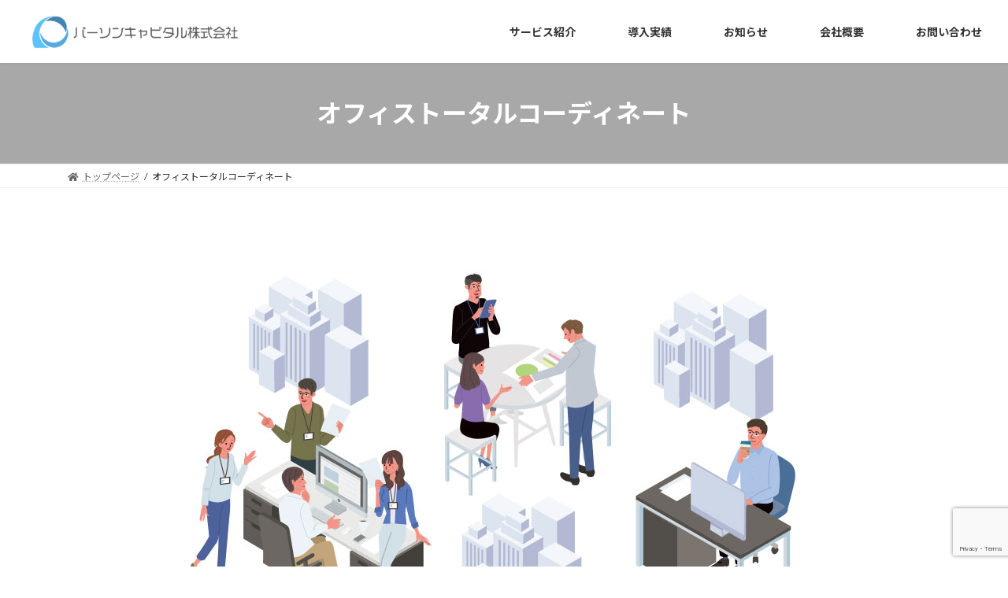

--- FILE ---
content_type: text/html; charset=utf-8
request_url: https://www.google.com/recaptcha/api2/anchor?ar=1&k=6LfcFzIsAAAAAPxYITEZ4rrd_n24btJR4C-7M-8m&co=aHR0cHM6Ly9wZXJzb25jYXBpdGFsLmNvLmpwOjQ0Mw..&hl=en&v=9TiwnJFHeuIw_s0wSd3fiKfN&size=invisible&anchor-ms=20000&execute-ms=30000&cb=xnarrz427e8s
body_size: 48178
content:
<!DOCTYPE HTML><html dir="ltr" lang="en"><head><meta http-equiv="Content-Type" content="text/html; charset=UTF-8">
<meta http-equiv="X-UA-Compatible" content="IE=edge">
<title>reCAPTCHA</title>
<style type="text/css">
/* cyrillic-ext */
@font-face {
  font-family: 'Roboto';
  font-style: normal;
  font-weight: 400;
  font-stretch: 100%;
  src: url(//fonts.gstatic.com/s/roboto/v48/KFO7CnqEu92Fr1ME7kSn66aGLdTylUAMa3GUBHMdazTgWw.woff2) format('woff2');
  unicode-range: U+0460-052F, U+1C80-1C8A, U+20B4, U+2DE0-2DFF, U+A640-A69F, U+FE2E-FE2F;
}
/* cyrillic */
@font-face {
  font-family: 'Roboto';
  font-style: normal;
  font-weight: 400;
  font-stretch: 100%;
  src: url(//fonts.gstatic.com/s/roboto/v48/KFO7CnqEu92Fr1ME7kSn66aGLdTylUAMa3iUBHMdazTgWw.woff2) format('woff2');
  unicode-range: U+0301, U+0400-045F, U+0490-0491, U+04B0-04B1, U+2116;
}
/* greek-ext */
@font-face {
  font-family: 'Roboto';
  font-style: normal;
  font-weight: 400;
  font-stretch: 100%;
  src: url(//fonts.gstatic.com/s/roboto/v48/KFO7CnqEu92Fr1ME7kSn66aGLdTylUAMa3CUBHMdazTgWw.woff2) format('woff2');
  unicode-range: U+1F00-1FFF;
}
/* greek */
@font-face {
  font-family: 'Roboto';
  font-style: normal;
  font-weight: 400;
  font-stretch: 100%;
  src: url(//fonts.gstatic.com/s/roboto/v48/KFO7CnqEu92Fr1ME7kSn66aGLdTylUAMa3-UBHMdazTgWw.woff2) format('woff2');
  unicode-range: U+0370-0377, U+037A-037F, U+0384-038A, U+038C, U+038E-03A1, U+03A3-03FF;
}
/* math */
@font-face {
  font-family: 'Roboto';
  font-style: normal;
  font-weight: 400;
  font-stretch: 100%;
  src: url(//fonts.gstatic.com/s/roboto/v48/KFO7CnqEu92Fr1ME7kSn66aGLdTylUAMawCUBHMdazTgWw.woff2) format('woff2');
  unicode-range: U+0302-0303, U+0305, U+0307-0308, U+0310, U+0312, U+0315, U+031A, U+0326-0327, U+032C, U+032F-0330, U+0332-0333, U+0338, U+033A, U+0346, U+034D, U+0391-03A1, U+03A3-03A9, U+03B1-03C9, U+03D1, U+03D5-03D6, U+03F0-03F1, U+03F4-03F5, U+2016-2017, U+2034-2038, U+203C, U+2040, U+2043, U+2047, U+2050, U+2057, U+205F, U+2070-2071, U+2074-208E, U+2090-209C, U+20D0-20DC, U+20E1, U+20E5-20EF, U+2100-2112, U+2114-2115, U+2117-2121, U+2123-214F, U+2190, U+2192, U+2194-21AE, U+21B0-21E5, U+21F1-21F2, U+21F4-2211, U+2213-2214, U+2216-22FF, U+2308-230B, U+2310, U+2319, U+231C-2321, U+2336-237A, U+237C, U+2395, U+239B-23B7, U+23D0, U+23DC-23E1, U+2474-2475, U+25AF, U+25B3, U+25B7, U+25BD, U+25C1, U+25CA, U+25CC, U+25FB, U+266D-266F, U+27C0-27FF, U+2900-2AFF, U+2B0E-2B11, U+2B30-2B4C, U+2BFE, U+3030, U+FF5B, U+FF5D, U+1D400-1D7FF, U+1EE00-1EEFF;
}
/* symbols */
@font-face {
  font-family: 'Roboto';
  font-style: normal;
  font-weight: 400;
  font-stretch: 100%;
  src: url(//fonts.gstatic.com/s/roboto/v48/KFO7CnqEu92Fr1ME7kSn66aGLdTylUAMaxKUBHMdazTgWw.woff2) format('woff2');
  unicode-range: U+0001-000C, U+000E-001F, U+007F-009F, U+20DD-20E0, U+20E2-20E4, U+2150-218F, U+2190, U+2192, U+2194-2199, U+21AF, U+21E6-21F0, U+21F3, U+2218-2219, U+2299, U+22C4-22C6, U+2300-243F, U+2440-244A, U+2460-24FF, U+25A0-27BF, U+2800-28FF, U+2921-2922, U+2981, U+29BF, U+29EB, U+2B00-2BFF, U+4DC0-4DFF, U+FFF9-FFFB, U+10140-1018E, U+10190-1019C, U+101A0, U+101D0-101FD, U+102E0-102FB, U+10E60-10E7E, U+1D2C0-1D2D3, U+1D2E0-1D37F, U+1F000-1F0FF, U+1F100-1F1AD, U+1F1E6-1F1FF, U+1F30D-1F30F, U+1F315, U+1F31C, U+1F31E, U+1F320-1F32C, U+1F336, U+1F378, U+1F37D, U+1F382, U+1F393-1F39F, U+1F3A7-1F3A8, U+1F3AC-1F3AF, U+1F3C2, U+1F3C4-1F3C6, U+1F3CA-1F3CE, U+1F3D4-1F3E0, U+1F3ED, U+1F3F1-1F3F3, U+1F3F5-1F3F7, U+1F408, U+1F415, U+1F41F, U+1F426, U+1F43F, U+1F441-1F442, U+1F444, U+1F446-1F449, U+1F44C-1F44E, U+1F453, U+1F46A, U+1F47D, U+1F4A3, U+1F4B0, U+1F4B3, U+1F4B9, U+1F4BB, U+1F4BF, U+1F4C8-1F4CB, U+1F4D6, U+1F4DA, U+1F4DF, U+1F4E3-1F4E6, U+1F4EA-1F4ED, U+1F4F7, U+1F4F9-1F4FB, U+1F4FD-1F4FE, U+1F503, U+1F507-1F50B, U+1F50D, U+1F512-1F513, U+1F53E-1F54A, U+1F54F-1F5FA, U+1F610, U+1F650-1F67F, U+1F687, U+1F68D, U+1F691, U+1F694, U+1F698, U+1F6AD, U+1F6B2, U+1F6B9-1F6BA, U+1F6BC, U+1F6C6-1F6CF, U+1F6D3-1F6D7, U+1F6E0-1F6EA, U+1F6F0-1F6F3, U+1F6F7-1F6FC, U+1F700-1F7FF, U+1F800-1F80B, U+1F810-1F847, U+1F850-1F859, U+1F860-1F887, U+1F890-1F8AD, U+1F8B0-1F8BB, U+1F8C0-1F8C1, U+1F900-1F90B, U+1F93B, U+1F946, U+1F984, U+1F996, U+1F9E9, U+1FA00-1FA6F, U+1FA70-1FA7C, U+1FA80-1FA89, U+1FA8F-1FAC6, U+1FACE-1FADC, U+1FADF-1FAE9, U+1FAF0-1FAF8, U+1FB00-1FBFF;
}
/* vietnamese */
@font-face {
  font-family: 'Roboto';
  font-style: normal;
  font-weight: 400;
  font-stretch: 100%;
  src: url(//fonts.gstatic.com/s/roboto/v48/KFO7CnqEu92Fr1ME7kSn66aGLdTylUAMa3OUBHMdazTgWw.woff2) format('woff2');
  unicode-range: U+0102-0103, U+0110-0111, U+0128-0129, U+0168-0169, U+01A0-01A1, U+01AF-01B0, U+0300-0301, U+0303-0304, U+0308-0309, U+0323, U+0329, U+1EA0-1EF9, U+20AB;
}
/* latin-ext */
@font-face {
  font-family: 'Roboto';
  font-style: normal;
  font-weight: 400;
  font-stretch: 100%;
  src: url(//fonts.gstatic.com/s/roboto/v48/KFO7CnqEu92Fr1ME7kSn66aGLdTylUAMa3KUBHMdazTgWw.woff2) format('woff2');
  unicode-range: U+0100-02BA, U+02BD-02C5, U+02C7-02CC, U+02CE-02D7, U+02DD-02FF, U+0304, U+0308, U+0329, U+1D00-1DBF, U+1E00-1E9F, U+1EF2-1EFF, U+2020, U+20A0-20AB, U+20AD-20C0, U+2113, U+2C60-2C7F, U+A720-A7FF;
}
/* latin */
@font-face {
  font-family: 'Roboto';
  font-style: normal;
  font-weight: 400;
  font-stretch: 100%;
  src: url(//fonts.gstatic.com/s/roboto/v48/KFO7CnqEu92Fr1ME7kSn66aGLdTylUAMa3yUBHMdazQ.woff2) format('woff2');
  unicode-range: U+0000-00FF, U+0131, U+0152-0153, U+02BB-02BC, U+02C6, U+02DA, U+02DC, U+0304, U+0308, U+0329, U+2000-206F, U+20AC, U+2122, U+2191, U+2193, U+2212, U+2215, U+FEFF, U+FFFD;
}
/* cyrillic-ext */
@font-face {
  font-family: 'Roboto';
  font-style: normal;
  font-weight: 500;
  font-stretch: 100%;
  src: url(//fonts.gstatic.com/s/roboto/v48/KFO7CnqEu92Fr1ME7kSn66aGLdTylUAMa3GUBHMdazTgWw.woff2) format('woff2');
  unicode-range: U+0460-052F, U+1C80-1C8A, U+20B4, U+2DE0-2DFF, U+A640-A69F, U+FE2E-FE2F;
}
/* cyrillic */
@font-face {
  font-family: 'Roboto';
  font-style: normal;
  font-weight: 500;
  font-stretch: 100%;
  src: url(//fonts.gstatic.com/s/roboto/v48/KFO7CnqEu92Fr1ME7kSn66aGLdTylUAMa3iUBHMdazTgWw.woff2) format('woff2');
  unicode-range: U+0301, U+0400-045F, U+0490-0491, U+04B0-04B1, U+2116;
}
/* greek-ext */
@font-face {
  font-family: 'Roboto';
  font-style: normal;
  font-weight: 500;
  font-stretch: 100%;
  src: url(//fonts.gstatic.com/s/roboto/v48/KFO7CnqEu92Fr1ME7kSn66aGLdTylUAMa3CUBHMdazTgWw.woff2) format('woff2');
  unicode-range: U+1F00-1FFF;
}
/* greek */
@font-face {
  font-family: 'Roboto';
  font-style: normal;
  font-weight: 500;
  font-stretch: 100%;
  src: url(//fonts.gstatic.com/s/roboto/v48/KFO7CnqEu92Fr1ME7kSn66aGLdTylUAMa3-UBHMdazTgWw.woff2) format('woff2');
  unicode-range: U+0370-0377, U+037A-037F, U+0384-038A, U+038C, U+038E-03A1, U+03A3-03FF;
}
/* math */
@font-face {
  font-family: 'Roboto';
  font-style: normal;
  font-weight: 500;
  font-stretch: 100%;
  src: url(//fonts.gstatic.com/s/roboto/v48/KFO7CnqEu92Fr1ME7kSn66aGLdTylUAMawCUBHMdazTgWw.woff2) format('woff2');
  unicode-range: U+0302-0303, U+0305, U+0307-0308, U+0310, U+0312, U+0315, U+031A, U+0326-0327, U+032C, U+032F-0330, U+0332-0333, U+0338, U+033A, U+0346, U+034D, U+0391-03A1, U+03A3-03A9, U+03B1-03C9, U+03D1, U+03D5-03D6, U+03F0-03F1, U+03F4-03F5, U+2016-2017, U+2034-2038, U+203C, U+2040, U+2043, U+2047, U+2050, U+2057, U+205F, U+2070-2071, U+2074-208E, U+2090-209C, U+20D0-20DC, U+20E1, U+20E5-20EF, U+2100-2112, U+2114-2115, U+2117-2121, U+2123-214F, U+2190, U+2192, U+2194-21AE, U+21B0-21E5, U+21F1-21F2, U+21F4-2211, U+2213-2214, U+2216-22FF, U+2308-230B, U+2310, U+2319, U+231C-2321, U+2336-237A, U+237C, U+2395, U+239B-23B7, U+23D0, U+23DC-23E1, U+2474-2475, U+25AF, U+25B3, U+25B7, U+25BD, U+25C1, U+25CA, U+25CC, U+25FB, U+266D-266F, U+27C0-27FF, U+2900-2AFF, U+2B0E-2B11, U+2B30-2B4C, U+2BFE, U+3030, U+FF5B, U+FF5D, U+1D400-1D7FF, U+1EE00-1EEFF;
}
/* symbols */
@font-face {
  font-family: 'Roboto';
  font-style: normal;
  font-weight: 500;
  font-stretch: 100%;
  src: url(//fonts.gstatic.com/s/roboto/v48/KFO7CnqEu92Fr1ME7kSn66aGLdTylUAMaxKUBHMdazTgWw.woff2) format('woff2');
  unicode-range: U+0001-000C, U+000E-001F, U+007F-009F, U+20DD-20E0, U+20E2-20E4, U+2150-218F, U+2190, U+2192, U+2194-2199, U+21AF, U+21E6-21F0, U+21F3, U+2218-2219, U+2299, U+22C4-22C6, U+2300-243F, U+2440-244A, U+2460-24FF, U+25A0-27BF, U+2800-28FF, U+2921-2922, U+2981, U+29BF, U+29EB, U+2B00-2BFF, U+4DC0-4DFF, U+FFF9-FFFB, U+10140-1018E, U+10190-1019C, U+101A0, U+101D0-101FD, U+102E0-102FB, U+10E60-10E7E, U+1D2C0-1D2D3, U+1D2E0-1D37F, U+1F000-1F0FF, U+1F100-1F1AD, U+1F1E6-1F1FF, U+1F30D-1F30F, U+1F315, U+1F31C, U+1F31E, U+1F320-1F32C, U+1F336, U+1F378, U+1F37D, U+1F382, U+1F393-1F39F, U+1F3A7-1F3A8, U+1F3AC-1F3AF, U+1F3C2, U+1F3C4-1F3C6, U+1F3CA-1F3CE, U+1F3D4-1F3E0, U+1F3ED, U+1F3F1-1F3F3, U+1F3F5-1F3F7, U+1F408, U+1F415, U+1F41F, U+1F426, U+1F43F, U+1F441-1F442, U+1F444, U+1F446-1F449, U+1F44C-1F44E, U+1F453, U+1F46A, U+1F47D, U+1F4A3, U+1F4B0, U+1F4B3, U+1F4B9, U+1F4BB, U+1F4BF, U+1F4C8-1F4CB, U+1F4D6, U+1F4DA, U+1F4DF, U+1F4E3-1F4E6, U+1F4EA-1F4ED, U+1F4F7, U+1F4F9-1F4FB, U+1F4FD-1F4FE, U+1F503, U+1F507-1F50B, U+1F50D, U+1F512-1F513, U+1F53E-1F54A, U+1F54F-1F5FA, U+1F610, U+1F650-1F67F, U+1F687, U+1F68D, U+1F691, U+1F694, U+1F698, U+1F6AD, U+1F6B2, U+1F6B9-1F6BA, U+1F6BC, U+1F6C6-1F6CF, U+1F6D3-1F6D7, U+1F6E0-1F6EA, U+1F6F0-1F6F3, U+1F6F7-1F6FC, U+1F700-1F7FF, U+1F800-1F80B, U+1F810-1F847, U+1F850-1F859, U+1F860-1F887, U+1F890-1F8AD, U+1F8B0-1F8BB, U+1F8C0-1F8C1, U+1F900-1F90B, U+1F93B, U+1F946, U+1F984, U+1F996, U+1F9E9, U+1FA00-1FA6F, U+1FA70-1FA7C, U+1FA80-1FA89, U+1FA8F-1FAC6, U+1FACE-1FADC, U+1FADF-1FAE9, U+1FAF0-1FAF8, U+1FB00-1FBFF;
}
/* vietnamese */
@font-face {
  font-family: 'Roboto';
  font-style: normal;
  font-weight: 500;
  font-stretch: 100%;
  src: url(//fonts.gstatic.com/s/roboto/v48/KFO7CnqEu92Fr1ME7kSn66aGLdTylUAMa3OUBHMdazTgWw.woff2) format('woff2');
  unicode-range: U+0102-0103, U+0110-0111, U+0128-0129, U+0168-0169, U+01A0-01A1, U+01AF-01B0, U+0300-0301, U+0303-0304, U+0308-0309, U+0323, U+0329, U+1EA0-1EF9, U+20AB;
}
/* latin-ext */
@font-face {
  font-family: 'Roboto';
  font-style: normal;
  font-weight: 500;
  font-stretch: 100%;
  src: url(//fonts.gstatic.com/s/roboto/v48/KFO7CnqEu92Fr1ME7kSn66aGLdTylUAMa3KUBHMdazTgWw.woff2) format('woff2');
  unicode-range: U+0100-02BA, U+02BD-02C5, U+02C7-02CC, U+02CE-02D7, U+02DD-02FF, U+0304, U+0308, U+0329, U+1D00-1DBF, U+1E00-1E9F, U+1EF2-1EFF, U+2020, U+20A0-20AB, U+20AD-20C0, U+2113, U+2C60-2C7F, U+A720-A7FF;
}
/* latin */
@font-face {
  font-family: 'Roboto';
  font-style: normal;
  font-weight: 500;
  font-stretch: 100%;
  src: url(//fonts.gstatic.com/s/roboto/v48/KFO7CnqEu92Fr1ME7kSn66aGLdTylUAMa3yUBHMdazQ.woff2) format('woff2');
  unicode-range: U+0000-00FF, U+0131, U+0152-0153, U+02BB-02BC, U+02C6, U+02DA, U+02DC, U+0304, U+0308, U+0329, U+2000-206F, U+20AC, U+2122, U+2191, U+2193, U+2212, U+2215, U+FEFF, U+FFFD;
}
/* cyrillic-ext */
@font-face {
  font-family: 'Roboto';
  font-style: normal;
  font-weight: 900;
  font-stretch: 100%;
  src: url(//fonts.gstatic.com/s/roboto/v48/KFO7CnqEu92Fr1ME7kSn66aGLdTylUAMa3GUBHMdazTgWw.woff2) format('woff2');
  unicode-range: U+0460-052F, U+1C80-1C8A, U+20B4, U+2DE0-2DFF, U+A640-A69F, U+FE2E-FE2F;
}
/* cyrillic */
@font-face {
  font-family: 'Roboto';
  font-style: normal;
  font-weight: 900;
  font-stretch: 100%;
  src: url(//fonts.gstatic.com/s/roboto/v48/KFO7CnqEu92Fr1ME7kSn66aGLdTylUAMa3iUBHMdazTgWw.woff2) format('woff2');
  unicode-range: U+0301, U+0400-045F, U+0490-0491, U+04B0-04B1, U+2116;
}
/* greek-ext */
@font-face {
  font-family: 'Roboto';
  font-style: normal;
  font-weight: 900;
  font-stretch: 100%;
  src: url(//fonts.gstatic.com/s/roboto/v48/KFO7CnqEu92Fr1ME7kSn66aGLdTylUAMa3CUBHMdazTgWw.woff2) format('woff2');
  unicode-range: U+1F00-1FFF;
}
/* greek */
@font-face {
  font-family: 'Roboto';
  font-style: normal;
  font-weight: 900;
  font-stretch: 100%;
  src: url(//fonts.gstatic.com/s/roboto/v48/KFO7CnqEu92Fr1ME7kSn66aGLdTylUAMa3-UBHMdazTgWw.woff2) format('woff2');
  unicode-range: U+0370-0377, U+037A-037F, U+0384-038A, U+038C, U+038E-03A1, U+03A3-03FF;
}
/* math */
@font-face {
  font-family: 'Roboto';
  font-style: normal;
  font-weight: 900;
  font-stretch: 100%;
  src: url(//fonts.gstatic.com/s/roboto/v48/KFO7CnqEu92Fr1ME7kSn66aGLdTylUAMawCUBHMdazTgWw.woff2) format('woff2');
  unicode-range: U+0302-0303, U+0305, U+0307-0308, U+0310, U+0312, U+0315, U+031A, U+0326-0327, U+032C, U+032F-0330, U+0332-0333, U+0338, U+033A, U+0346, U+034D, U+0391-03A1, U+03A3-03A9, U+03B1-03C9, U+03D1, U+03D5-03D6, U+03F0-03F1, U+03F4-03F5, U+2016-2017, U+2034-2038, U+203C, U+2040, U+2043, U+2047, U+2050, U+2057, U+205F, U+2070-2071, U+2074-208E, U+2090-209C, U+20D0-20DC, U+20E1, U+20E5-20EF, U+2100-2112, U+2114-2115, U+2117-2121, U+2123-214F, U+2190, U+2192, U+2194-21AE, U+21B0-21E5, U+21F1-21F2, U+21F4-2211, U+2213-2214, U+2216-22FF, U+2308-230B, U+2310, U+2319, U+231C-2321, U+2336-237A, U+237C, U+2395, U+239B-23B7, U+23D0, U+23DC-23E1, U+2474-2475, U+25AF, U+25B3, U+25B7, U+25BD, U+25C1, U+25CA, U+25CC, U+25FB, U+266D-266F, U+27C0-27FF, U+2900-2AFF, U+2B0E-2B11, U+2B30-2B4C, U+2BFE, U+3030, U+FF5B, U+FF5D, U+1D400-1D7FF, U+1EE00-1EEFF;
}
/* symbols */
@font-face {
  font-family: 'Roboto';
  font-style: normal;
  font-weight: 900;
  font-stretch: 100%;
  src: url(//fonts.gstatic.com/s/roboto/v48/KFO7CnqEu92Fr1ME7kSn66aGLdTylUAMaxKUBHMdazTgWw.woff2) format('woff2');
  unicode-range: U+0001-000C, U+000E-001F, U+007F-009F, U+20DD-20E0, U+20E2-20E4, U+2150-218F, U+2190, U+2192, U+2194-2199, U+21AF, U+21E6-21F0, U+21F3, U+2218-2219, U+2299, U+22C4-22C6, U+2300-243F, U+2440-244A, U+2460-24FF, U+25A0-27BF, U+2800-28FF, U+2921-2922, U+2981, U+29BF, U+29EB, U+2B00-2BFF, U+4DC0-4DFF, U+FFF9-FFFB, U+10140-1018E, U+10190-1019C, U+101A0, U+101D0-101FD, U+102E0-102FB, U+10E60-10E7E, U+1D2C0-1D2D3, U+1D2E0-1D37F, U+1F000-1F0FF, U+1F100-1F1AD, U+1F1E6-1F1FF, U+1F30D-1F30F, U+1F315, U+1F31C, U+1F31E, U+1F320-1F32C, U+1F336, U+1F378, U+1F37D, U+1F382, U+1F393-1F39F, U+1F3A7-1F3A8, U+1F3AC-1F3AF, U+1F3C2, U+1F3C4-1F3C6, U+1F3CA-1F3CE, U+1F3D4-1F3E0, U+1F3ED, U+1F3F1-1F3F3, U+1F3F5-1F3F7, U+1F408, U+1F415, U+1F41F, U+1F426, U+1F43F, U+1F441-1F442, U+1F444, U+1F446-1F449, U+1F44C-1F44E, U+1F453, U+1F46A, U+1F47D, U+1F4A3, U+1F4B0, U+1F4B3, U+1F4B9, U+1F4BB, U+1F4BF, U+1F4C8-1F4CB, U+1F4D6, U+1F4DA, U+1F4DF, U+1F4E3-1F4E6, U+1F4EA-1F4ED, U+1F4F7, U+1F4F9-1F4FB, U+1F4FD-1F4FE, U+1F503, U+1F507-1F50B, U+1F50D, U+1F512-1F513, U+1F53E-1F54A, U+1F54F-1F5FA, U+1F610, U+1F650-1F67F, U+1F687, U+1F68D, U+1F691, U+1F694, U+1F698, U+1F6AD, U+1F6B2, U+1F6B9-1F6BA, U+1F6BC, U+1F6C6-1F6CF, U+1F6D3-1F6D7, U+1F6E0-1F6EA, U+1F6F0-1F6F3, U+1F6F7-1F6FC, U+1F700-1F7FF, U+1F800-1F80B, U+1F810-1F847, U+1F850-1F859, U+1F860-1F887, U+1F890-1F8AD, U+1F8B0-1F8BB, U+1F8C0-1F8C1, U+1F900-1F90B, U+1F93B, U+1F946, U+1F984, U+1F996, U+1F9E9, U+1FA00-1FA6F, U+1FA70-1FA7C, U+1FA80-1FA89, U+1FA8F-1FAC6, U+1FACE-1FADC, U+1FADF-1FAE9, U+1FAF0-1FAF8, U+1FB00-1FBFF;
}
/* vietnamese */
@font-face {
  font-family: 'Roboto';
  font-style: normal;
  font-weight: 900;
  font-stretch: 100%;
  src: url(//fonts.gstatic.com/s/roboto/v48/KFO7CnqEu92Fr1ME7kSn66aGLdTylUAMa3OUBHMdazTgWw.woff2) format('woff2');
  unicode-range: U+0102-0103, U+0110-0111, U+0128-0129, U+0168-0169, U+01A0-01A1, U+01AF-01B0, U+0300-0301, U+0303-0304, U+0308-0309, U+0323, U+0329, U+1EA0-1EF9, U+20AB;
}
/* latin-ext */
@font-face {
  font-family: 'Roboto';
  font-style: normal;
  font-weight: 900;
  font-stretch: 100%;
  src: url(//fonts.gstatic.com/s/roboto/v48/KFO7CnqEu92Fr1ME7kSn66aGLdTylUAMa3KUBHMdazTgWw.woff2) format('woff2');
  unicode-range: U+0100-02BA, U+02BD-02C5, U+02C7-02CC, U+02CE-02D7, U+02DD-02FF, U+0304, U+0308, U+0329, U+1D00-1DBF, U+1E00-1E9F, U+1EF2-1EFF, U+2020, U+20A0-20AB, U+20AD-20C0, U+2113, U+2C60-2C7F, U+A720-A7FF;
}
/* latin */
@font-face {
  font-family: 'Roboto';
  font-style: normal;
  font-weight: 900;
  font-stretch: 100%;
  src: url(//fonts.gstatic.com/s/roboto/v48/KFO7CnqEu92Fr1ME7kSn66aGLdTylUAMa3yUBHMdazQ.woff2) format('woff2');
  unicode-range: U+0000-00FF, U+0131, U+0152-0153, U+02BB-02BC, U+02C6, U+02DA, U+02DC, U+0304, U+0308, U+0329, U+2000-206F, U+20AC, U+2122, U+2191, U+2193, U+2212, U+2215, U+FEFF, U+FFFD;
}

</style>
<link rel="stylesheet" type="text/css" href="https://www.gstatic.com/recaptcha/releases/9TiwnJFHeuIw_s0wSd3fiKfN/styles__ltr.css">
<script nonce="dDblwOr2cKSWbuOKR-SgYw" type="text/javascript">window['__recaptcha_api'] = 'https://www.google.com/recaptcha/api2/';</script>
<script type="text/javascript" src="https://www.gstatic.com/recaptcha/releases/9TiwnJFHeuIw_s0wSd3fiKfN/recaptcha__en.js" nonce="dDblwOr2cKSWbuOKR-SgYw">
      
    </script></head>
<body><div id="rc-anchor-alert" class="rc-anchor-alert"></div>
<input type="hidden" id="recaptcha-token" value="[base64]">
<script type="text/javascript" nonce="dDblwOr2cKSWbuOKR-SgYw">
      recaptcha.anchor.Main.init("[\x22ainput\x22,[\x22bgdata\x22,\x22\x22,\[base64]/[base64]/[base64]/[base64]/cjw8ejpyPj4+eil9Y2F0Y2gobCl7dGhyb3cgbDt9fSxIPWZ1bmN0aW9uKHcsdCx6KXtpZih3PT0xOTR8fHc9PTIwOCl0LnZbd10/dC52W3ddLmNvbmNhdCh6KTp0LnZbd109b2Yoeix0KTtlbHNle2lmKHQuYkImJnchPTMxNylyZXR1cm47dz09NjZ8fHc9PTEyMnx8dz09NDcwfHx3PT00NHx8dz09NDE2fHx3PT0zOTd8fHc9PTQyMXx8dz09Njh8fHc9PTcwfHx3PT0xODQ/[base64]/[base64]/[base64]/bmV3IGRbVl0oSlswXSk6cD09Mj9uZXcgZFtWXShKWzBdLEpbMV0pOnA9PTM/bmV3IGRbVl0oSlswXSxKWzFdLEpbMl0pOnA9PTQ/[base64]/[base64]/[base64]/[base64]\x22,\[base64]\\u003d\x22,\x22w5bCtkLCp8OjJsOCHsOrci7CqsKHQsKJM1RGwrNOw7TDnk3DncOVw4RQwrIFT216w4TDjsOow6/[base64]/[base64]/e8KWwp3CpMOQHRIOUcOLw7jDvlYoQsKhw5fCnUPDuMODw5BhdFx/[base64]/CnEDDv1jCkyfCphXDksONW8OYwqfCtMOmwoXDsMOBw77DnGY6JcOYeW/Dvj4nw4bCvEdXw6VsH3zCpxvCv07CucONRMOCFcOKVsOqdRRlOm07wr5XDsKTw57CnmIgw604w5LDlMKtTsKFw5Zdw5vDgx3CugYDBzvDj1XCpTk/w6lqw5hWVGvCvMOsw4jCgMKYw5kRw7jDmcO6w7pIwog4U8OwGcOsCcKtU8Ogw73CqMOqw6/[base64]/[base64]/CnHrCuSZNDWsmIMOnfsKNaVLDrcOPDFkUZR7Dr1/DvsOPw48DwqvDuMKmwpsLw6EHw6fCnVjDvMKfUlnCtmnCgl8mw6PDtsKyw45Pf8KHw63CqVEmw4nDoMKOw4VNw5zCk2ZdBMO7cRDDv8K3FsO+w5Aaw4IYMHfDu8K0OWDCqVJMwrEje8OfwpHDixXCpcKVwrZ/w5HDlhgUwrEpw43DiUHDmFfDm8KXw4nCiwrDhsKQwq/CgcOtwptKw4TDihZRehF4w7xFJMO9JsOgb8O5w6V2DRzCpUvCqAbDs8KqdxzDu8K1w7vCrwU9wr7Ck8OmR3bCg2BWHsKIQFzCgWoeLAl7dMOJfFwfdxbDkHPDtRTDucKJw7PCqsOhIsObalDCq8KVOU4JHcOBw5BkFgPDrmlDCsKlw4TChsO7fMOZwo7CtV/[base64]/DnVQkSlbCjcKNw77CqjhSw5jDu8KUKUQbw5HDpTczwo/[base64]/[base64]/CvcOAwrHClHYXPljCqSIQw6jCgMKAQTFIXmTDqA0vUsKdwo3DgW7CsgPCkcORwpvDlRHCqG/CtMOowqTDv8KURsOTwoUrHEEZAGfClEfDp2Nzw4DDtMO/SAwlGsO1wovCo1jCvS92wrTCv21lVcKSAk7ChXfCkMKSJ8O9BDnDncONXMKxH8O+w7LDhC4LByrCt0E7wqZhwqvDhsKmYMOgM8K9McOww7LDt8O5wromw7EXw5PDrHPCjzIOe1VLw74Owp3Ct09iFEwAVi1KwqYxe1gCDMO/wqPCrSfCjCoODcO/w4gkw7EywovDnMOuwrkcIkXDusKVLgvCiE0mw54OwrHCvMKoOcKTw5V0wqjCjXxDOcORw63DikLDtz7DjsKfw6VNwpBICQxYw6fDj8KUw7zDuRRVworDh8KJw7IZbmFzw63DpwfCk35Mw6HCi1/DlA5zw5rDoFnCjXwtw57CrynDuMOLH8OxVMKawrnDsz3CssOwe8OcC0sVwpTDomDCm8KLwo3DmMKAa8KTwoHDvFtaPMK1w7zDksK/fcOWwqfCrcOkOcKkw61gwrhbNTc/f8OqAcO1wrV/wpw2wrx7VHdtIWfCgDTDq8Kww5oLw7BVw5/[base64]/[base64]/Ds8KLM0HDky7CicOWw7gYwrLDv8KHwo5Dw54RFEPCu17CkgHCocOOF8KIw6ZtGQ3DtcObwo4MJBnDoMKBw6TDggbCvcONw7zDhsOuZDhDV8KVVS/CtMOFw54nG8Kdw6thwq43w5PCssOlMWfCpcKRUyAuRsOAw5kpYU5JJ1zClW/[base64]/Dk8O8MMORwpQAIsKCw7vDqAQkw4oDw7lCbMK3Pg/CgsO5GMK4wprDvMOOwr9kYmDCkGPDlTQzwqwWw73CjsKkQH7Dp8OPH2fDmMO/YsKNWD/Csgxgw7dpw6DCpjIEF8OTCDUFwrcvbMKKwrzDpmPCqh/DuWTCu8KRwpzDq8KeBsOCU15fw5VqeRFAXMOfPXfCrMKeIMKVw6InCh/DjTcPQX7Dv8ORw5gsScOOFnBNwrcPwpcnwoZTw5fCt1jCusKGJz4jLcOzJ8OwIsK7OFF9wonCgh0Hw5RjdVXCocOPwoMVY1h/w6Euw5/CpMKEIcOXOg40eiPChsKaUMOwWsOCdSo4FVXDmMK8T8O1wofDmy/DkCB6eHbCrDMQYFABw4/[base64]/[base64]/[base64]/DtAYcHcKwIxhlw4fDi8KfPcOGw5pdw7J1wqjCk3TCucOGBsOSTkNRwqtPwpoKSnIawoN/w7rDgxo5w5BEXsOLwoHDq8OUw49uQcOGdhYLwqt0WMOMw6PDlwTDuk0OKkNlw6M/[base64]/CksO9w5rDqcKPw7TCtArCuMOlwp/CiG5Uwq3Ds8OKwrvCoMKpal3DlcOHwoY0w4NgwpLDksOcwoRsw5RyLh9FF8OvRnXDrCHCn8O1U8OhBcKOw5fDmcO7NsOuw45yFsO1D0TDtC8zwpMjVsO+GMKIcEcVw4RXP8KyN0nDisKvH0XCgsKRH8KjCE7Ckm5YIgvCp0bCjnROAMO+X1Qmw5bDlS/CncOBwqI4wqFQwo/DtMOHw6YGYHTDhMOewqvDkjLDt8Kte8Odw5PDlljCikHDs8O1w4vDnxNgOcKeAgvCogXDsMOZw4bCnxA7UWTCkWrCtsONVMKow7/DrB7Dv2/CgCQ2w7XDrsKsCXTCmSFnQVfDqcK6ZcKRFF/DmxPDrMOaZcKWEMO3w7jDkHkLw4DDisKsCjQmw7LCpwTDo0lQwqdlwofDlUF6NSnCnBbCsV8/EH/[base64]/[base64]/[base64]/DrzgGbcODSsK6woHDnzh6CwTClcKeHSzDmGMeLsOCw7jDtMKdYxLDnk7ChcKuFcOrBSTDnsO4MsOLwr7DhxwMwpLCmsOCesKiSsOlwoPChgV/RCXDky/CtT1Dw6cbw7nChMKqIsKhQsKHw4VkL2pTwoHCrMKkw57CkMOlwrM6HjFqI8O3AsOCwrpZcQFxwoFUw6TCjMOiwotrwq3DtwhnwqLCnk0Qw6/Dm8ODB2TDv8OtwoYcw6/DsG/CvWbDusOGw60Wwr3DkWXCjMOrwosSFcOeCFfDgsKSwoJ3LcKkZcKEwrpCw7B9O8OBwoxxw7oOFRbCizsSw7pEeT7Cjxp2Ox7CrRXCkHg/woEaw6nDvElZa8OaW8K9EUTDrMK0wojCg1siwqzDncK0X8O3dMKCJX4cw7LCpMK7J8KXwrQjw7g/w6LDgRPCgBIobk8sDcOLw7wVOsO+w7zCkMKMw7I6STJKwr3Du1jDksK2WEBFB1XCojPDgx8/ZlNqw6TDgUB2RcKmdcKZHx3CrcOyw7rDqhbDscOPLUnDncO8wotPw5grSzN5bS/DrsOVFcOPdntbLcO9w6RPwrXDuTbDiUo9wpfDpMOaAMOMCGvDjzAtw6pdwqnDmsKcUkPDu3B4DcOEwpjDjsOBT8Oew6HCv1vDjzMUFcKodzs3f8KBccO+wr41w5EVwrHCt8KLw5/CnF0cw4zDgVJMbMOIwogjScKMEUcxYsOYw57DhcOIwo7CumLCssKbwqvDmkTDjn3DrxnDkcKaBGnDvzTCnSHDiQJHwp1IwokswpDDnSAFwozCpGQVw5vDohbDiWvCnAfCvsKyw5wsw47DgMKiODHDuV/DsRdKDFPDusO9wrfCvcOiO8KMw7MBwrTDrBILw6PCnVdcUsKIw6jCoMKKO8KcwroewpnDj8O9aMKtwrPCrhfCtsOMM15vFgF/w63DtgDCosK1wpZOw6/CssK5wpXDoMK+wpIDBCAtwqotwrxyNQ8LWMOwMlvCnBt5V8Oaw7cPw60Iwo3CpVfDrcKZPk/CgsK+w6FkwrgxJsOHw7rCnWhCVsKKwop/[base64]/DncKZw5fCqxsHZCJSfzUNS3Fawr/CgRMwCMOWw7oDw4rCuRF+RMKJEsK3DMOGworCqMOfBERGdV7DklYqKsKNHn3CmzgawrfDr8O5e8K4w7PDqVbCucK1wqJpwqxvFsK9w7TDjsOmw4tTw4/CosK+wqPDmRLCsTvCtWfChsKXw5PCiS/[base64]/wo8LEcKTdcOWwrLDhhwVw4ENQSLDhsKJZsOPTsOswq9Yw6bDt8O7Oz1Dd8KCcsOGeMKKDyJRGMKgw4LCkDrDscOkwrVdEcKSO0cRW8OGwojCv8ORTcO/[base64]/DhcOKwqnCrMKkEMK8w5ALQsKHwqPDmQXCoMKZFcOEw68twqPDpjkgYz7CqcKCUmpiGsOUHjMRPDLDji/[base64]/Ul3CnsOZwpJNFQnCpwFpwp/DpMKtJsO+wrFYM8KjwqzDuMOrw53Dnw/Cm8KIw412bgnDicK4a8KCNcKDYg9qJRNWXm7CmMKRw7fChDbDpMOpwpdLWMKnwr93F8KTdsOsKMO3PA/[base64]/CmcKAwofCmsKJYMKxC2nDinHDsyQMJ8OLWsKEEAo2w4vCuA4DX8OPw6BdwrJ1w5IHwo1Lw6DCnMOZRsKXf8OEM0Q1wqJBw4cXwqPClkQ1ASjDrGVIZxB3w597LDF/wpFiYzzDtsOHMTc/C24zw7vChzprfcOkw4FQw53CusOQOA51w6HDnj43w5EjBxDCvHViOMOjw4VswqDClMOpU8OsPT3Dv29QwpXCtMKbQXRxw6XDmUMnw4TDg1jDhMKcwqpOI8OewqBcHMOkEibCtWxFwppTw4gxwoTCpA/Dv8KtDm7DgwfDpwHDlyfChB9jwrE+G3TCuX7DonYQL8KQw4fDvcKeSS3DjFA6w5jDh8OkwotyPm/DnsKGb8KiG8OcwoZLHhrCt8KOYjDDlMKvI3cRSMO/w7nClBbCs8KnwojCni3CtAddw5/CnMOOEcKDw5rCg8O9w5XCpx7Dk1EeMcOED0LCgH3DtEgHGcK7AzAHwqhuPx1uCMKBwqPCgMK8QMKUw5TDhHgZw7s+wp7DlTXDlcKaw5lkwrfDq0/[base64]/Ch8Kmwo3CnVPDtsOFwoc1P8KRw5PCkGHCksKCMsKMw6cLRcKWwr3CoArDiyHClcK1wpXCnhjDrcK7csOnw7DDl0cdMMKPwrYlQcO5WApKTcKAw74rwrBqwrvDlWEAwpLCgW9JXyQtBsKqEzA6PXLDhnFkeSpUOgkQSTrDmm3DiA7Cmm3CkcK/KSjDmy3DtHtgw47DgDcTwrsuw6TDvkvDqV1LcUzDokBWworDmErDjcOBU07Dr21IwppXG37Dj8Kfw55Rw7PCojEyIiQUw4MZAcOMOV/ClcOpwqwZb8ODHMK5w4tdwq9Gwr0dw7HDncKbDSHCuQLDoMO7aMK7wrwJw6jDiMKGwqjChzjDhgHDoiFtLsOnwqkqwpgOw45cZsOMfcOlwp3DocOyQVXCuWbDisOBw4LCkHzCo8KUwo1BwrdxwowiwpgVT8O3ZVXCsMOyTUlfB8KRw4h6PFs6wpk/w7DCsUxEU8OxwrU/w7FeHMOje8K5wr3DssK7Wn/ClXLDgHXChsO9D8KOw4IGACDDsRLCpsOtw4DCisKIw6XCs2jCg8ONwobDrsKcwoPCncOdNcKnVE8jOR3CqsKHw4vDrz5jVApHOcODOhEKwpTDnSDDuMONwp3DtcOFw6/DpxHDryoPw6fCoTDDigENw4/Ck8OAW8KXw5vDicOEw6o8wqt8w7vCu0Y+w4lyw5V7a8KMwqDDicO/NMK8wr7CjhHCo8KNwrLCgsKrTlzDsMOww6kGwoVkw6ktwoUWw67CtArCksKuw4DDqcKbw6zDp8ODw5NJwq/DpTPDtk9FwrHDp3bDn8OqIg8cTAXDjwDCvDYAWm5tw4XDhcK+wr/Cr8OecMOxPBISw7RBw5x2w4TDu8Klw6dzFMKgXQ4/aMONwrNowq0pSj0rw6kfS8KIw5hewqLDpcKnw6hpw5vDpMOrd8KRLsKyGMO7w7HDr8OVwqAmNxEDRkcYE8Kqw7jDkMKGwrHCjMORw71BwrEYF21ZfSzCsix3w58kBsOswpjCtzDDgcKAbSbCjsKpwpTCqsKKPMOXw5zDo8O1wq7Dpk/CikAXwozCjcOawpljw6Iew5jCnsKQw5precKIM8OGR8KRw63DiSAASGYmw63ChjkYw4HCkMO6w5g/NMOZw6oOw4fCisK3w4VVwo4wHjpxEMKMw7ccwq1ienPDk8KDKSA/w7UPKkbCjcOew4FLf8Kkwp7DtnJ9wr1jw7PClWvDrTxTw6DDh0AQHGIyBXJGAsKUwqoEw58pUcObw7QPwqBIZBrCl8Knw4ZMw5t6EcOVw5DDpDkTwp/Dg2LDnAkIIDwlw4JTXcKdO8Olw6gLw5F1MsKZw4PDsWjChB3DtMOEwoTCpMK6aybDrnXCoiF8wrImw7tDMlQTwq/DuMKzPXB1X8OCw4VrKld/wp5zNWnCtRx5BMOEwoUNwphdA8OyJsOuW0IowovCliRwVixkTMOtw74accKVw43Cs2U/[base64]/[base64]/DjMOqw47CksKGw4V8elJqwo1ceg3Cg8O5wqnCiMKNwqMJwo4ZAFBvByh1RQZ1w4FSwrXCosKSw4zCgC7DksKQw43Ci2Anw742w4lWw7HDmD3Dp8Kow6jCoMKqw4zDox8xa8K4RcKAw65XYcOmw6XDlcOIIMK/[base64]/DjQVQd3LCj8KCw7hDwqIQCsO5RcKHw4rCssK9B0LCh8OfX8OdfTcwJMOIWSJTP8OQw48Qw73Doj/DmAHDlTdsFX0BbsKTwr7DlcK6RHfDqcK0G8OFK8OXwprDtS4uVw5WwqrDlcO8wqAfw7HDiHPDrirDiFpBwqXCi33DiDnDm0cZw6giJnl8wovDhS7Dv8Omw5HCuSPDhMKXHsOqD8K6w5QxSWICw5dkwrQ5QyvDn3LCq3/CiSrDtAzCiMK2NsOow4wmwpzDvhHDiMO4wpluwo7DhsO8V2NUIMOlNcKcwrszwrMdw7onLRvDpxTCi8O/UjzCicOGT3NOw4MwYMKdw74Jw7M4J1orwpvDu0/DomDDmMOxPsO3O0rDojF8asKIw4jDlsONwozClxVFJA7DlH3Ck8Onw5nDlA7ChQbCpMKAbDnDqG3Ds1/DoT/DjkjDrcKGwrRHb8K/[base64]/[base64]/[base64]/CvD1pXMOxasOAw6MmJRoQR8KlwqrCkRsqUcKRw4RwCcKnEMKCwpsuwrwgwrE7w4fDqHnCgMO9fMOQHcO2GjjDr8KrwqFIDW/DnC53w7ZWw6rDnkEDw4QVamdkRW3Cpy85BcKge8K2w7QtbcOcw7/[base64]/[base64]/CvXg6bMOlw4tlIFTCtMKyC8K8fMOZTiw9CQzCs8O8E2E0TMOwFcKTwpt+bk/DkmBOKCYjw5h4wrkEBMKgQcO5wqvDpAPDmAdHXl/CuzTCvcKSEsKTTB8Tw4IocSTCr3Ngwps2wr3Dp8KpBUfCs0vDnMKoRsKJasO7w6wvB8OFJ8KtVF7DpDF+JcOnwrnCqAEzw6PDvMOSfsKWUcKBHmx+w4xzw61rw5YEInEee0jCjhfCk8OpBCYaw4rDrcOhwq/Cm0x1w44xwqvDqDnDuQcjwqPCisOCE8OXEsKRw79VIcK7wrUpwrzDqMKGZgZdVcOIKcO4w6fDkGMlw69uw6nCun/DgAxOdsKkwqMnwo1xXF7CpcODDXfDpisPbcKhTW/[base64]/[base64]/DiVZvw48kW8KjPcOQbykUw4XCgxLDncOzBEnDhEptwoHDksKuw5MICcOEVXDCjMOwaTLCvk9AXMO6AMK/w5LDg8KDTMKrHMOsKVhawrzCuMKUwrzCs8KmADvDvMOSw5BpO8K/[base64]/DolfDpsOnCX8RwqpPw6IYcMOkwpNeRnHCpxpkw68GGMKnJHrClQXChg/DlFZkCsKaJsKtUsK2AcOkL8KCw6hJBihFf2HCjcOISgzCpcKAw7nDtinCucOHw4AjGSXDkjbCo0p/wo49ecKEWMO/w6VlVxM6T8OOwr9xIcKwKTzDgSPDrzofCHUUdMKhw6NcX8Kqw79jw7F2w7fCglZtwqZ3fRrDg8ONVcOeJCrCohZxN0jDqWvDnMOiUcOcbzgTUmrDusO/w5LDjiLCmDAcwqfCvhLCkcKdw7DDkMOhFsOfwpnDjMKPZDcZNcKZw53Dv2VSw7vDsU3DscKMIV/[base64]/DhRXClRbDvMKoRcOhw4zDtcKeVMK/w78uRD3DhA7DhEYKw6vCkighwo/DkMOMd8OwIsKUayzDr0bDjcK+T8KJw5Jow5DCmsOIwpDDqwoeIsOgNgbCnynCmXPChErDgCwUwoswRsKqw7DDj8Ovwr1ibBTCogh1HWDDp8OYIcK0WD1vw4UqYsK5bsKSwqvDjcO/[base64]/DlcO4w75Ddx47wqvDr8KLwrDClmTCgMOnaG0xwq/DrWIsRcKtwrPDusOOfsO4BMOaw5jDuFBXAnbDjgHDjMOQwrrDtETCnMOWAmXCksKBw4kFWG/Cs2rDqR/[base64]/[base64]/AMOyW0nDssOlw603w7XCvMOyWcK8w7dAbMKOaUPCpGXCq0TDmFNjw6EbRDBRPj/[base64]/w4zCtsOEw7HDrz8qw79+cQNtURJBAMKQXcObLMKWXsOwQwUAwogjwp7Cq8KnMMOtZcOQwrxKAsOtwo4Ow5/CmMOmwo5Iw48/[base64]/E23Cn8OywosAIg4kw6wJfw/Ctm3Du20Rw4vDlsOaPDjCljwBfMOhIcOzw7/DjgcXw4BPw4/CpwNkEMOSwqTCrcO1wr3DmcKVwrBHPMKdwpk1w7LDjQZad0NjJMKdwpDDp8OEwoHCrcOTHyEfW3ljD8K1wrlgw4R0woLDk8O7w5bDtk9bw7pJw4LDk8OIw6nDn8KGODEbwpIIP0M4wonDmTNJwr1cwqzDscKywo5JElEQTMO4wqtVw4QXVDsEJcO/[base64]/[base64]/DnsKQC8KZwoIfwr/[base64]/CisODbcOSSHBGDHZLanDDhngLw7jDsHTCrMKUcTUAK8KoUC/CpgDCqTrCt8O5LsKsLADDksOrOCTCiMODN8KMMXbCqkTDjlzDsx9ESMK5wo1Uw7XClsOzw6vChEjCp254Ex55KHYec8KHHxJRw67DsMKzI3sGCMOUMDpKwoXCtcOCwp1Bw5LDo1rDlH/[base64]/CjsO6YsOSwo0zw4vDnEXDq8KeccKBGU5bKsOBwpLCg2kTWcKeS8KTw7ppScOuPBk8McOTP8OVw5PDrDNpG34kw7HDqsKsaVvCjMKKw4zDtBnDomnDjgrCsGI0wp/[base64]/DiMK4ZcOIwoXCvyk3wojDqBl9JsOvwrrCl8OMJsKGFMOMwowiYMKbw7h3f8O7wrHDpR/[base64]/[base64]/Cq8O7wojDij7CuMKGNTwsw5JmWxLCm2YXwrt+OcOCwotjD8OgAz7Clld/[base64]/DkEcIw7HDlyPCt3dvw7wrN8KzLgXCjsKkwrDCtMO2acKtD8KLU21sw6l6wo4TCMKLw63DrHHCpgRXNcK2DsK4wq3DssKEw5XCvsOEwr/Cq8KcUsOsGgInC8KvNE/Dq8Ovw7ZfXTFPP33DrsOrw7fDjW8ew4VPw5ZUQBnCj8O0w4vCt8KQwrxibMKGwqvCnFDDk8KyBR4pwpTCokZaGcK3w4oCw7waecK5YkNoW09Bw75bwoLCviQxw5XCscK9AHvDoMKOw5jDo8O6wqrDpsKxwq1Owpdbwr3DgF5cw6/[base64]/ChCA1wpvDqVIuUcKXasK5CwXClcO5e8KgaMOcw51KwonCnwTCj8K7V8K7eMO+wqM4DMOlw6VAwr7Dp8OobEsIdMK5w4tBb8K+MkTDn8O7wo5/SMO1w6LCvifChgZtwrsLwqRTQ8Oba8KoM1bDnXA4LcKBwrLDkMKYw57DtcKFw4HDoSjCrWjCmcKzwo3Cg8KNw5fCsTHDl8K1BMKaTFzDhsOcwpXDnsO/[base64]/DkMKfFsKuwohQwqPDrMKVw5XDpHhmT8Kwe8KDw7/CvcOjCUNpOlfDkVg2wr/Dgnhcw5rCr2fCvnd1woA5UFHDiMO/wp5ywqDDpm9oQcOYGMKONsKAXTtKOcKPeMOqw7BPaVvDlmLClcOYQ3cDZAluwqdAIcK0w4Q+w6LCqWoaw47DqizDscKOw73DrwXCjAnDpjFEwrfDjBo9QsOsA1LDlj3DqcKdw6k4FhZ/w4gQFcOqUMKKQ0IlLCHCslLCqMKgBMOPAMOUB3PCsMKQRcOkbgTCuyHCmsOQC8KDwrrCqhcKTl8bwp/Dn8K4w6rDlcOQwpzCvcK1eilWw4fDv1jDo8OVwqk1FFPDvsOSCi44wq/DtMOjwps8w5nChm4jw60Pw7RydXbDmx0Zw7LDm8KuFsKkw4txGzVpID3DiMKbDHXCjsOzAHp2wpbCiWBpw6XDisOCV8O+w5LCkcKqD3w0O8OBwoQZZ8KSUEMvFsOow5jCt8Kcw7DCocO2bsKawpINQsKZwq/[base64]/[base64]/[base64]/Cp8Ktw7huw4/DlMKMw5BWJcO5wobCpGHDnxbDk3xYUxbDrU8ydDQEw65yb8OAZjoaWCjCi8OawppAwrhDw4rCvlvDqmrDrMKpw6bCqMK5wpYxK8OyVsKvOEx3IcKmw4zCnQJlP3zDgsKCYn/Cp8K7wqE1w73CqxjCjHrCkl3CiHHCtcOaScKUXMOPE8O5PMKaPUwSw48jwpx2Y8OOLcODBzknwrHCq8KDwoLDtxt2wrsew4/CvcOrwqoDY8OPw6rCtRjCgkDDrcKSw6piTcKIwoY4w7jDlcKSwrLCpRLCjxEEKMOtw4R6UcKeKsKvTz5aYXJxw6zDgMKtZ2UdecOHwoo2w7o/w6cWFS1PSG4FMcKsN8O6w6vDnsOewqLCpTvCpsOAX8KoKcKHM8KVwpDDr8ODw7TCnxrCtyx/G1ZvVErChMOGWsOfCcKMJ8Ogwp4BLjNMdjTCgwnCgQlKwqjDgCN5RMKpw6LDusOzwp4yw7l5wrXDh8KtwpbCo8KRCcOCw5nDv8O+wpA/NQXCusKxwq7ChMKYCzvDlcO3wqrCg8K9L1fCvhc6wowMYcKqwpXDtxppw51/[base64]/ZMO2C8KzwrzCgMKBw7Ndw7/CosKHw4pSaMK3e8OPBsOGw6jDnUPCuMORJgzDvFbCqHgSwobCjsKIBsOhwocTwr8yMHJKwow9JcKlw4gfFVA2wrkMwrnDlQLCv8KoEm4yw4TCqDpEDMOCwofDtsO3wpTCu07DrsKwZBhhwrnCl0w5PMO4wqJ5wpPDucOYw7t+w5VNwrjCqUZvVzbDhsOKESByw4/[base64]/DpHErN8OiPAvDpsOzw4XChWsfw5DCnSR/YMOqBGJ+RWbCu8Oxwr5sc2nDlMKowrHCmMKVw44KwpbDgMOcw4rDlXvDt8Kbw6jDnm7CgcKxw7fDosOfGlzDnsKyFMOfwqMyRsKDGcOFEcOSJEgXwqpjVcO/TnHDuXPDjVPCi8OmeD3CjELCt8OqwqfDg0nCrcOjwqo2GVA9wqRZw5sHwqrCn8KhfMKBBMKnfzvCvcKkacOybQsRwoPDosK1w7jDucKFwovCmMKJw49nw5zCo8ODTsKxMsOgw7MRwqUJw5Y2UnLDpsKXNMOMw5xLw4Z8woNgGAlDwo1cw7FmVMOYCHsdwq/DrcKqwq/DpMK3UCrDmAfDkn/Dk0fCtcKlOMO+A1LDk8O+O8Oaw5BnEj3Do0fDpwDDtxMXwqzCrhkYwrHDrcKqwqxfwoJVFlrDs8KEwr8KJF46L8Kowr/DmsKgDMOrEMOuwodlLsOCw63CrMKpCylww4vCriV0WQxiw4vCl8OMVsODaBDDjn9QwoMcFmvDuMO6w41UJiV5JsOAwqw/QMOaBMKiwpdJw6B7bmTCs35Bw5/CoMOzMz0DwqcAw7IVDsKTwqDCklXDi8KdYsO8wrrDtQBSfkTDlsO0wr/[base64]/CpcO2QMOWJmPDmcO2dsK1wpTChQF6woHDm13CvAjClMOUw4DDk8Omwo0Xw4cyTyFFwpMQQwVnw6bDn8OVLcKdw57CvsKRw6MlO8KwIxtfw7hsDsKaw6Q4w7ZOYsKxw7tbw5onwqXCvsOiNQzDnS3CqMOtw7jCiGhQBMOcw7rDsSgJJk/[base64]/DnyAmw5Ilw6gJw67Dr8KqXMKdLMOewpLCsMKDwq3Co3J7w5PCgMOPBB0CMcK2BzrDuQfCvQvCnMKBasKKwoTDs8O4DwjDucKZw51+OsKJw7fCj0HCjsO6aH3DjWvDiQnDr2/[base64]/woNgdnE3wq3CuxPDgcKbw63CnC7Du8Kuw77DocOYEGtvZRdTKlVcA8KCworCh8KAwrY0cWoGO8OUwoESaVPDqHJFeHbDuSlIAWstwonDuMK3ASh+w5lpw4J1wrPDkFvCssOCFGPCmMORw7tgwq0Iwro/w5HCnQ9HJ8KrS8KGwrV4w5U6VMKfEHd3BVfDiTbDssOPw6HDhlxYw5DChnLDncKeKEjCh8OlD8O2w5kaJ1XCvSUHahPCr8KvQ8Obw50swrt2cCJ2w77DpMK4MsKDwoUEw5HCqcK7YsOFVyxywqcjdMKPw7TCiQ/CjMOfb8ORcV/[base64]/CusOpw6vDpxpLNsKqdMK+UADCkGVMwp8kwosGWMOcwr3Ch1rCiUFzbcKLYMKiwr4/D24FJDZ3YMKWwrzDkyzDiMOzw47CsQwdeh51Vxxaw5Urwp/DpixOw5fDhTzCrBbDl8O5KMKnJMKqwqUaUAjDnsOyImzDscKDwr/DrDPCslRNwovDuBoHwpjDpBzDm8OIw4hdwr3DhcOFw6thwp0Vw7hSw6kwMMKVCcObMUjDvsKjNX0OZ8K7w6Utw7TCllzCsBtvw7LCocOswppGA8KkGXTDvcOsFcOPWiDCoX/Du8KbcQFjHQvCgcOTRmnCssORwqrCmC7Cix/DksK/[base64]/CpmjCoDnCoBbDsi/CvsOyDsKXRsKTw7nDimkxTGPDusObwrBrw70BfzfCqjRr\x22],null,[\x22conf\x22,null,\x226LfcFzIsAAAAAPxYITEZ4rrd_n24btJR4C-7M-8m\x22,0,null,null,null,1,[21,125,63,73,95,87,41,43,42,83,102,105,109,121],[-3059940,264],0,null,null,null,null,0,null,0,null,700,1,null,0,\[base64]/tzcYAToGZWF6dTZkEg4Iiv2INxgAOgVNZklJNBodCAMSGR0Q8JfjNw7/vqUGGcSdCRmc4owCGczzERk\\u003d\x22,0,0,null,null,1,null,0,0],\x22https://personcapital.co.jp:443\x22,null,[3,1,1],null,null,null,1,3600,[\x22https://www.google.com/intl/en/policies/privacy/\x22,\x22https://www.google.com/intl/en/policies/terms/\x22],\x22+Uob+SlMmmPeYFDJloNTeX74JVdyrkrgz+vypCqYz38\\u003d\x22,1,0,null,1,1767851531696,0,0,[4,49],null,[233],\x22RC-c3hgHFpW0cDi4g\x22,null,null,null,null,null,\x220dAFcWeA46orDVXWasi4gNfETunHHKX-bFP4iGZAmoBkVTjUaXwJ6WCgmmFqyBi5CF4rJ3XfSqy97QaGqzj2l653xkpQU3zcqpFg\x22,1767934331752]");
    </script></body></html>

--- FILE ---
content_type: text/css
request_url: https://personcapital.co.jp/wp-content/themes/personcapital/style.css?ver=6.9
body_size: 3254
content:
/*
Theme Name: personcapital
Description: 
Author: RAデザイン
Template: lightning
Version: 1.0.0
*/




p {
    line-height: 1.9;
	font-size:15px;
	letter-spacing: 0.06em;
}
body {
    color:#2c2c2c;
}

a:hover,.slick-slide a img:hover,.gMenu a:hover{
	opacity: 0.7;
	  -webkit-transition: 0.3s ease-in-out;
  -moz-transition: 0.3s ease-in-out;
  -o-transition: 0.3s ease-in-out;
  transition: 0.3s ease-in-out;
	text-decoration: none;
}

.b{
	font-weight: 600;
}

.row-eq-height{
	    display: flex!important;
    -webkit-flex-direction: row;
    -webkit-flex-wrap: wrap;
    flex-wrap: wrap;
}
.row-inner{
    align-items: center;
}

.al-c{
	text-align: center;
}
.al-r{
	text-align: right;
}
.vk-mobile-nav-menu-btn {
    right: 5px;
    left: auto;
    border: none;
}

/*トップページ
=========================*/
.inner-wrap{
   padding: 0 15px;
   max-width: 1200px;
   margin: 110px auto 80px;
}
.contact-wrap{
   padding: 0 15px;
   max-width: 800px;
   margin: 110px auto 80px;
}
.page-id-12 h2{
	padding:0;
	border:none;
	font-size: 2.8em;
	letter-spacing: 0.08em;
	margin-top: 0;
	line-height: 1.55;
}
.contact-back h2{
	padding:0;
	border:none;
	font-size: 2.8em;
	letter-spacing: 0.08em;
	margin-top: 0;
	line-height: 1.55;
}
.per-btn a{
display: inline-block;
    color: #fff;
    padding: 1em 0em;
    width: 100%;
    position: relative;
    text-align: center;
    background: linear-gradient(270deg, #2876c0 0%, #51dcf4 51%, #2876c0 100%);
    background-position: 1% 50%;
    background-size: 200% auto;
    transition: all 0.3s ease-out;
	text-decoration: none;
	border-radius: 50px;
}
.per-btn1 a{
display: inline-block;
    color: #fff;
    padding: 1em 0em;
    width: 100%;
    position: relative;
    text-align: center;
    background: #2875c0;
    transition: all 0.3s ease-out;
	text-decoration: none;
	border-radius: 50px;
}
.per-btn2 a{
display: inline-block;
    color: #fff;
    padding: 1em 0em;
    width: 100%;
    position: relative;
    text-align: center;
    background: #4dd0ee;
    transition: all 0.3s ease-out;
	text-decoration: none;
	border-radius: 50px;
}




.per-btn a:hover {
    color: #fff;
    background-position: 99% 50%;	
	opacity: 1;
}
.button-af3 a::after {
    font-family: "Font Awesome 5 Free";
    content: '\f054';
    font-weight: 600;
    position: absolute;
    right: 20px;
    z-index: 3;
}

.service-back{
	background-image: url(https://personcapital.co.jp/wp-content/uploads/2023/02/service-back.jpg) !important;
    background-repeat: no-repeat;
    background-size: cover !important;
    background-position: center !important;
    overflow: hidden;
}
.contact-back{
	background-image: url(https://personcapital.co.jp/wp-content/uploads/2023/02/contact-back.jpg) !important;
    background-repeat: no-repeat;
    background-size: cover !important;
    background-position: center !important;
    overflow: hidden;
}

.page-id-12 .head h2{
	text-align: center;
	font-size: 2.2em;
}
.page-id-12 .head h2 .head-sub{
    font-size: .5em;
    color: #2f87c9!important;
    display: block;
}
.contact-back .head h2{
	text-align: center;
	font-size: 2.2em;
}
.contact-back .head h2 .head-sub{
    font-size: .5em;
    color: #2f87c9!important;
    display: block;
}

.page-id-12 .service-back .head h2{
	color:#fff;
}


.page-id-12 h3{
	border:none;
}
.page-id-12 h3:after {
    display: none;
}
.page-id-12 .service-back h3{
	color:#fff;
	margin-top:0;
    padding: 0;
}
.page-id-12 .service-back p{
	color:#fff;
}
.page-id-12 .service-link{
	margin-bottom: 3.5em;
}
.page-id-12 .service-link a{
	color:#fff!important;
	font-size: 1.3em;
	text-decoration: none;
}

.achievement-back{
	background:#f2f2f2;
	overflow: hidden;
}

.achievement-back p.title{
	margin-top:10px;
	font-size:1.1em;
	font-weight: 600;
	color:#2c2c2c;
}
.achievement-back p.category{
display: inline-block;
    background: #2c2c2c;
    color: #fff;
    font-weight: 600;
    font-size: .85em;
    border-radius: 50px;
    padding: 2px 15px;
}
.map{
	line-height: 0;
}

.map iframe{
	margin: 0!important;
}







/*新着情報*/
.news-list {
	padding: 0;
}
.news-list p {
	border-bottom: solid 1px #d6d6d6;
	padding-bottom: 5px;
	margin-bottom: 26px;
	    line-height: 1.75;
}
.news-list a {
	color: #191919;
	text-decoration: none;
}
.news-list .nstxt {
	width: 200px;
	color: #2f87c9;
	letter-spacing: 0.05em;
	padding-right: 26px;
	line-height: 1.35em;
	font-weight: 600;
	
}
.news-list .nsttl {
	color: #191919;
}


/*フッター
=========================*/
.site-footer-copyright{
	text-align: center;
	color:#fff;
	padding:2rem 1rem;
}
.site-footer {
    border:none;
	background:#0d6fb8;
	padding-top: 20px;
}
.footer-nav .nav{
	color:#fff;
    text-align: center;

}
.footer-nav {
    border-bottom: none;
}
.site-footer-copyright {
    text-align: center;
    color: #fff;
    padding: 1.8rem 1rem 2rem;
}

/*メディアクエリ
=========================*/


@media screen and (min-width: 600px) {

	
}
@media screen and (min-width: 768px) {
.pc-al{
	text-align: center;
}
/*トップページ
=========================*/
.page-id-12 .service-back .col-sm-6{
	padding:0 30px!important;
}
.per-btn.per{
	text-align: center;
}		
.per-btn.per a{
    width: 380px;
}	
/*フッター
=========================*/
.site-footer {
    border: none;
    background: #0d6fb8;
}
.footer-nav-list li a {
    color: #fff;
    font-size: 1.1em;
}	
.footer-nav li {
    padding: 0.3em 1.5em;
}
.footer-nav-list li:first-child {
    border-left: 1px solid #fff;
}	
.footer-nav-list li {
    border-right: 1px solid #fff;
}	
}

@media screen and (min-width: 992px) {
/*ヘッダー
=========================*/
#site-header-container{
    padding-right: 0;
    padding-left: 30px;
	    max-width: 1320px;
}
.site-header--layout--nav-float .site-header-logo {
    padding: 0;
margin: 10px 0;
}
.global-nav-list>li:before {
    display:none;
}
.global-nav--layout--float-right .global-nav-list {
    margin: unset;
    height: 80px;
}
.device-pc .global-nav-list>li#menu-item-21>a {
    background: #f5bb25;
	color:#fff;
}
.site-body {
    padding: 3rem 0 6rem;
}
	
	
}


@media screen and (min-width: 1200px) {
	
.device-pc .global-nav-list>li>a {
padding-left: 30px;
    padding-right: 30px;
}	

.global-nav-list>li {
    float: left;
    margin: 0 3px;
}


.site-body {
    padding: 3.5rem 0 6.5rem;
}	
	
	
}


@media screen and (max-width: 991px) {	

}

@media screen and (max-width: 767px) {	
/*トップページ
=========================*/
/*　新着情報　*/
.news-list .nstxt {
	display: block;
	    padding-bottom: 5px;
}
.page-id-12 h2{
	font-size: 2em;
}
.contact-back h2{
	font-size: 2em;
}	
.map iframe{
	height: 350px!important;
}
/*フッター
=========================*/
.footer-nav-list li a {
    display: block;
    padding-top: 1.5em;
    color: #fff;
    border-bottom: solid 1px #fff!important;
    padding-bottom: 1.5em;
    text-align: left;
    font-size: 1.1em;
    padding-left: 3px;
}	
.footer-nav-list li a::after {
    font-family: "Font Awesome 5 Free";
    content: '\f054';
    font-weight: 600;
    position: absolute;
    right: 20px;
    z-index: 3;
}
	
}

@media screen and (max-width: 599px) {

	
/*トップページ
=========================*/
.inner-wrap,.contact-wrap{
   margin: 75px auto 55px;
padding:0 30px;
}
.page-id-12 h2{
	font-size: 1.85em;
}
.contact-back h2{
	font-size: 1.85em;
}
}
@media screen and (max-width: 350px) {	

}




.m0 {
	margin: 0!important;
}
.m0-t {
	margin-top: 0!important;
}
.m0-r {
	margin-right: 0!important;
}
.m0-b {
	margin-bottom: 0!important;
}
.m0-l {
	margin-left: 0!important;
}
.m5 {
	margin: 5px!important;
}
.m5-t {
	margin-top: 5px!important;
}
.m5-r {
	margin-right: 5px!important;
}
.m5-b {
	margin-bottom: 5px!important;
}
.m5-l {
	margin-left: 5px!important;
}
.m10 {
	margin: 10px!important;
}
.m10-t {
	margin-top: 10px!important;
}
.m10-r {
	margin-right: 10px!important;
}
.m10-b {
	margin-bottom: 10px!important;
}
.m10-l {
	margin-left: 10px!important;
}
.m15 {
	margin: 15px!important;
}
.m15-t {
	margin-top: 15px!important;
}
.m15-r {
	margin-right: 15px!important;
}
.m15-b {
	margin-bottom: 15px!important;
}
.m15-l {
	margin-left: 15px!important;
}
.m20 {
	margin: 20px!important;
}
.m20-t {
	margin-top: 20px!important;
}
.m20-r {
	margin-right: 20px!important;
}
.m20-b {
	margin-bottom: 20px!important;
}
.m20-l {
	margin-left: 20px!important;
}
.m25 {
	margin: 25px!important;
}
.m25-t {
	margin-top: 25px!important;
}
.m25-r {
	margin-right: 25px!important;
}
.m25-b {
	margin-bottom: 25px!important;
}
.m25-l {
	margin-left: 25px!important;
}
.m30 {
	margin: 30px!important;
}
.m30-t {
	margin-top: 30px!important;
}
.m30-r {
	margin-right: 30px!important;
}
.m30-b {
	margin-bottom: 30px!important;
}
.m30-l {
	margin-left: 30px!important;
}
.m40 {
	margin: 40px!important;
}
.m40-t {
	margin-top: 40px!important;
}
.m40-r {
	margin-right: 40px!important;
}
.m40-b {
	margin-bottom: 40px!important;
}
.m40-l {
	margin-left: 40px!important;
}
.m50 {
	margin: 50px!important;
}
.m50-t {
	margin-top: 50px!important;
}
.m50-r {
	margin-right: 50px!important;
}
.m50-b {
	margin-bottom: 50px!important;
}
.m50-l {
	margin-left: 50px!important;
}
.m60 {
	margin: 60px!important;
}
.m60-t {
	margin-top: 60px!important;
}
.m60-r {
	margin-right: 60px!important;
}
.m60-b {
	margin-bottom: 60px!important;
}
.m60-l {
	margin-left: 60px!important;
}
.m70 {
	margin: 70px!important;
}
.m70-t {
	margin-top: 70px!important;
}
.m70-r {
	margin-right: 70px!important;
}
.m70-b {
	margin-bottom: 70px!important;
}
.m70-l {
	margin-left: 70px!important;
}
.m80 {
	margin: 80px!important;
}
.m80-t {
	margin-top: 80px!important;
}
.m80-r {
	margin-right: 80px!important;
}
.m80-b {
	margin-bottom: 80px!important;
}
.m80-l {
	margin-left: 80px!important;
}
.m90 {
	margin: 90px!important;
}
.m90-t {
	margin-top: 90px!important;
}
.m90-r {
	margin-right: 90px!important;
}
.m90-b {
	margin-bottom: 90px!important;
}
.m90-l {
	margin-left: 90px!important;
}
.m100 {
	margin: 100px!important;
}
.m100-t {
	margin-top: 100px!important;
}
.m100-r {
	margin-right: 100px!important;
}
.m100-b {
	margin-bottom: 100px!important;
}
.m100-l {
	margin-left: 100px!important;
}
.m120 {
	margin: 120px!important;
}
.m120-t {
	margin-top: 120px!important;
}
.m120-r {
	margin-right: 120px!important;
}
.m120-b {
	margin-bottom: 120px!important;
}
.m120-l {
	margin-left: 120px!important;
}
.m150 {
	margin: 150px!important;
}
.m150-t {
	margin-top: 150px!important;
}
.m150-r {
	margin-right: 150px!important;
}
.m150-b {
	margin-bottom: 150px!important;
}
.m150-l {
	margin-left: 150px!important;
}
.m200 {
	margin: 200px!important;
}
.m200-t {
	margin-top: 200px!important;
}
.m200-r {
	margin-right: 200px!important;
}
.m200-b {
	margin-bottom: 200px!important;
}
.m200-l {
	margin-left: 200px!important;
}
.m300 {
	margin: 300px!important;
}
.m300-t {
	margin-top: 300px!important;
}
.m300-r {
	margin-right: 300px!important;
}
.m300-b {
	margin-bottom: 300px!important;
}
.m300-l {
	margin-left: 300px!important;
}
.p0 {
	padding: 0!important;
}
.p0-t {
	padding-top: 0!important;
}
.p0-r {
	padding-right: 0!important;
}
.p0-b {
	padding-bottom: 0!important;
}
.p0-l {
	padding-left: 0!important;
}
.p5 {
	padding: 5px!important;
}
.p5-t {
	padding-top: 5px!important;
}
.p5-r {
	padding-right: 5px!important;
}
.p5-b {
	padding-bottom: 5px!important;
}
.p5-l {
	padding-left: 5px!important;
}
.p10 {
	padding: 10px!important;
}
.p10-t {
	padding-top: 10px!important;
}
.p10-r {
	padding-right: 10px!important;
}
.p10-b {
	padding-bottom: 10px!important;
}
.p10-l {
	padding-left: 10px!important;
}
.p15 {
	padding: 15px!important;
}
.p15-t {
	padding-top: 15px!important;
}
.p15-r {
	padding-right: 15px!important;
}
.p15-b {
	padding-bottom: 15px!important;
}
.p15-l {
	padding-left: 15px!important;
}
.p20 {
	padding: 20px!important;
}
.p20-t {
	padding-top: 20px!important;
}
.p20-r {
	padding-right: 20px!important;
}
.p20-b {
	padding-bottom: 20px!important;
}
.p20-l {
	padding-left: 20px!important;
}
.p25 {
	padding: 25px!important;
}
.p25-t {
	padding-top: 25px!important;
}
.p25-r {
	padding-right: 25px!important;
}
.p25-b {
	padding-bottom: 25px!important;
}
.p25-l {
	padding-left: 25px!important;
}
.p30 {
	padding: 30px!important;
}
.p30-t {
	padding-top: 30px!important;
}
.p30-r {
	padding-right: 30px!important;
}
.p30-b {
	padding-bottom: 30px!important;
}
.p30-l {
	padding-left: 30px!important;
}
.p40 {
	padding: 40px!important;
}
.p40-t {
	padding-top: 40px!important;
}
.p40-r {
	padding-right: 40px!important;
}
.p40-b {
	padding-bottom: 40px!important;
}
.p40-l {
	padding-left: 40px!important;
}
.p50 {
	padding: 50px!important;
}
.p50-t {
	padding-top: 50px!important;
}
.p50-r {
	padding-right: 50px!important;
}
.p50-b {
	padding-bottom: 50px!important;
}
.p50-l {
	padding-left: 50px!important;
}
.p60 {
	padding: 60px!important;
}
.p60-t {
	padding-top: 60px!important;
}
.p60-r {
	padding-right: 60px!important;
}
.p60-b {
	padding-bottom: 60px!important;
}
.p60-l {
	padding-left: 60px!important;
}
.p70 {
	padding: 70px!important;
}
.p70-t {
	padding-top: 70px!important;
}
.p70-r {
	padding-right: 70px!important;
}
.p70-b {
	padding-bottom: 70px!important;
}
.p70-l {
	padding-left: 70px!important;
}
.p80 {
	padding: 80px!important;
}
.p80-t {
	padding-top: 80px!important;
}
.p80-r {
	padding-right: 80px!important;
}
.p80-b {
	padding-bottom: 80px!important;
}
.p80-l {
	padding-left: 80px!important;
}
.p90 {
	padding: 90px!important;
}
.p90-t {
	padding-top: 90px!important;
}
.p90-r {
	padding-right: 90px!important;
}
.p90-b {
	padding-bottom: 90px!important;
}
.p90-l {
	padding-left: 90px!important;
}
.p100 {
	padding: 100px!important;
}
.p100-t {
	padding-top: 100px!important;
}
.p100-r {
	padding-right: 100px!important;
}
.p100-b {
	padding-bottom: 100px!important;
}
.p100-l {
	padding-left: 100px!important;
}
/*boot-grid====================================*/
.col-xs-1, .col-sm-1, .col-md-1, .col-lg-1, .col-xs-2, .col-sm-2, .col-md-2, .col-lg-2, .col-xs-3, .col-sm-3, .col-md-3, .col-lg-3, .col-xs-4, .col-sm-4, .col-md-4, .col-lg-4, .col-xs-5, .col-sm-5, .col-md-5, .col-lg-5, .col-xs-6, .col-sm-6, .col-md-6, .col-lg-6, .col-xs-7, .col-sm-7, .col-md-7, .col-lg-7, .col-xs-8, .col-sm-8, .col-md-8, .col-lg-8, .col-xs-9, .col-sm-9, .col-md-9, .col-lg-9, .col-xs-10, .col-sm-10, .col-md-10, .col-lg-10, .col-xs-11, .col-sm-11, .col-md-11, .col-lg-11, .col-xs-12, .col-sm-12, .col-md-12, .col-lg-12 {
	position: relative;
	min-height: 1px;
	padding-left: 15px;
	padding-right: 15px;
}
.col-xs-1, .col-xs-2, .col-xs-3, .col-xs-4, .col-xs-5, .col-xs-6, .col-xs-7, .col-xs-8, .col-xs-9, .col-xs-10, .col-xs-11, .col-xs-12 {
	float: left;
}
.col-xs-12 {
	width: 100%;
}
.col-xs-11 {
	width: 91.66666667%;
}
.col-xs-10 {
	width: 83.33333333%;
}
.col-xs-9 {
	width: 75%;
}
.col-xs-8 {
	width: 66.66666667%;
}
.col-xs-7 {
	width: 58.33333333%;
}
.col-xs-6 {
	width: 50%;
}
.col-xs-5 {
	width: 41.66666667%;
}
.col-xs-4 {
	width: 33.33333333%;
}
.col-xs-3 {
	width: 25%;
}
.col-xs-2 {
	width: 16.66666667%;
}
.col-xs-1 {
	width: 8.33333333%;
}
.col-xs-pull-12 {
	right: 100%;
}
.col-xs-pull-11 {
	right: 91.66666667%;
}
.col-xs-pull-10 {
	right: 83.33333333%;
}
.col-xs-pull-9 {
	right: 75%;
}
.col-xs-pull-8 {
	right: 66.66666667%;
}
.col-xs-pull-7 {
	right: 58.33333333%;
}
.col-xs-pull-6 {
	right: 50%;
}
.col-xs-pull-5 {
	right: 41.66666667%;
}
.col-xs-pull-4 {
	right: 33.33333333%;
}
.col-xs-pull-3 {
	right: 25%;
}
.col-xs-pull-2 {
	right: 16.66666667%;
}
.col-xs-pull-1 {
	right: 8.33333333%;
}
.col-xs-pull-0 {
	right: auto;
}
.col-xs-push-12 {
	left: 100%;
}
.col-xs-push-11 {
	left: 91.66666667%;
}
.col-xs-push-10 {
	left: 83.33333333%;
}
.col-xs-push-9 {
	left: 75%;
}
.col-xs-push-8 {
	left: 66.66666667%;
}
.col-xs-push-7 {
	left: 58.33333333%;
}
.col-xs-push-6 {
	left: 50%;
}
.col-xs-push-5 {
	left: 41.66666667%;
}
.col-xs-push-4 {
	left: 33.33333333%;
}
.col-xs-push-3 {
	left: 25%;
}
.col-xs-push-2 {
	left: 16.66666667%;
}
.col-xs-push-1 {
	left: 8.33333333%;
}
.col-xs-push-0 {
	left: auto;
}
.col-xs-offset-12 {
	margin-left: 100%;
}
.col-xs-offset-11 {
	margin-left: 91.66666667%;
}
.col-xs-offset-10 {
	margin-left: 83.33333333%;
}
.col-xs-offset-9 {
	margin-left: 75%;
}
.col-xs-offset-8 {
	margin-left: 66.66666667%;
}
.col-xs-offset-7 {
	margin-left: 58.33333333%;
}
.col-xs-offset-6 {
	margin-left: 50%;
}
.col-xs-offset-5 {
	margin-left: 41.66666667%;
}
.col-xs-offset-4 {
	margin-left: 33.33333333%;
}
.col-xs-offset-3 {
	margin-left: 25%;
}
.col-xs-offset-2 {
	margin-left: 16.66666667%;
}
.col-xs-offset-1 {
	margin-left: 8.33333333%;
}
.col-xs-offset-0 {
	margin-left: 0%;
}

@media (min-width: 768px) {
.col-sm-1, .col-sm-2, .col-sm-3, .col-sm-4, .col-sm-5, .col-sm-6, .col-sm-7, .col-sm-8, .col-sm-9, .col-sm-10, .col-sm-11, .col-sm-12 {
	float: left;
}
.col-sm-12 {
	width: 100%;
}
.col-sm-11 {
	width: 91.66666667%;
}
.col-sm-10 {
	width: 83.33333333%;
}
.col-sm-9 {
	width: 75%;
}
.col-sm-8 {
	width: 66.66666667%;
}
.col-sm-7 {
	width: 58.33333333%;
}
.col-sm-6 {
	width: 50%;
}
.col-sm-5 {
	width: 41.66666667%;
}
.col-sm-4 {
	width: 33.33333333%;
}
.col-sm-3 {
	width: 25%;
}
.col-sm-2 {
	width: 16.66666667%;
}
.col-sm-1 {
	width: 8.33333333%;
}
.col-sm-pull-12 {
	right: 100%;
}
.col-sm-pull-11 {
	right: 91.66666667%;
}
.col-sm-pull-10 {
	right: 83.33333333%;
}
.col-sm-pull-9 {
	right: 75%;
}
.col-sm-pull-8 {
	right: 66.66666667%;
}
.col-sm-pull-7 {
	right: 58.33333333%;
}
.col-sm-pull-6 {
	right: 50%;
}
.col-sm-pull-5 {
	right: 41.66666667%;
}
.col-sm-pull-4 {
	right: 33.33333333%;
}
.col-sm-pull-3 {
	right: 25%;
}
.col-sm-pull-2 {
	right: 16.66666667%;
}
.col-sm-pull-1 {
	right: 8.33333333%;
}
.col-sm-pull-0 {
	right: auto;
}
.col-sm-push-12 {
	left: 100%;
}
.col-sm-push-11 {
	left: 91.66666667%;
}
.col-sm-push-10 {
	left: 83.33333333%;
}
.col-sm-push-9 {
	left: 75%;
}
.col-sm-push-8 {
	left: 66.66666667%;
}
.col-sm-push-7 {
	left: 58.33333333%;
}
.col-sm-push-6 {
	left: 50%;
}
.col-sm-push-5 {
	left: 41.66666667%;
}
.col-sm-push-4 {
	left: 33.33333333%;
}
.col-sm-push-3 {
	left: 25%;
}
.col-sm-push-2 {
	left: 16.66666667%;
}
.col-sm-push-1 {
	left: 8.33333333%;
}
.col-sm-push-0 {
	left: auto;
}
.col-sm-offset-12 {
	margin-left: 100%;
}
.col-sm-offset-11 {
	margin-left: 91.66666667%;
}
.col-sm-offset-10 {
	margin-left: 83.33333333%;
}
.col-sm-offset-9 {
	margin-left: 75%;
}
.col-sm-offset-8 {
	margin-left: 66.66666667%;
}
.col-sm-offset-7 {
	margin-left: 58.33333333%;
}
.col-sm-offset-6 {
	margin-left: 50%;
}
.col-sm-offset-5 {
	margin-left: 41.66666667%;
}
.col-sm-offset-4 {
	margin-left: 33.33333333%;
}
.col-sm-offset-3 {
	margin-left: 25%;
}
.col-sm-offset-2 {
	margin-left: 16.66666667%;
}
.col-sm-offset-1 {
	margin-left: 8.33333333%;
}
.col-sm-offset-0 {
	margin-left: 0%;
}
}

@media (min-width: 992px) {
.col-md-1, .col-md-2, .col-md-3, .col-md-4, .col-md-5, .col-md-6, .col-md-7, .col-md-8, .col-md-9, .col-md-10, .col-md-11, .col-md-12 {
	float: left;
}
.col-md-12 {
	width: 100%;
}
.col-md-11 {
	width: 91.66666667%;
}
.col-md-10 {
	width: 83.33333333%;
}
.col-md-9 {
	width: 75%;
}
.col-md-8 {
	width: 66.66666667%;
}
.col-md-7 {
	width: 58.33333333%;
}
.col-md-6 {
	width: 50%;
}
.col-md-5 {
	width: 41.66666667%;
}
.col-md-4 {
	width: 33.33333333%;
}
.col-md-3 {
	width: 25%;
}
.col-md-2 {
	width: 16.66666667%;
}
.col-md-1 {
	width: 8.33333333%;
}
.col-md-pull-12 {
	right: 100%;
}
.col-md-pull-11 {
	right: 91.66666667%;
}
.col-md-pull-10 {
	right: 83.33333333%;
}
.col-md-pull-9 {
	right: 75%;
}
.col-md-pull-8 {
	right: 66.66666667%;
}
.col-md-pull-7 {
	right: 58.33333333%;
}
.col-md-pull-6 {
	right: 50%;
}
.col-md-pull-5 {
	right: 41.66666667%;
}
.col-md-pull-4 {
	right: 33.33333333%;
}
.col-md-pull-3 {
	right: 25%;
}
.col-md-pull-2 {
	right: 16.66666667%;
}
.col-md-pull-1 {
	right: 8.33333333%;
}
.col-md-pull-0 {
	right: auto;
}
.col-md-push-12 {
	left: 100%;
}
.col-md-push-11 {
	left: 91.66666667%;
}
.col-md-push-10 {
	left: 83.33333333%;
}
.col-md-push-9 {
	left: 75%;
}
.col-md-push-8 {
	left: 66.66666667%;
}
.col-md-push-7 {
	left: 58.33333333%;
}
.col-md-push-6 {
	left: 50%;
}
.col-md-push-5 {
	left: 41.66666667%;
}
.col-md-push-4 {
	left: 33.33333333%;
}
.col-md-push-3 {
	left: 25%;
}
.col-md-push-2 {
	left: 16.66666667%;
}
.col-md-push-1 {
	left: 8.33333333%;
}
.col-md-push-0 {
	left: auto;
}
.col-md-offset-12 {
	margin-left: 100%;
}
.col-md-offset-11 {
	margin-left: 91.66666667%;
}
.col-md-offset-10 {
	margin-left: 83.33333333%;
}
.col-md-offset-9 {
	margin-left: 75%;
}
.col-md-offset-8 {
	margin-left: 66.66666667%;
}
.col-md-offset-7 {
	margin-left: 58.33333333%;
}
.col-md-offset-6 {
	margin-left: 50%;
}
.col-md-offset-5 {
	margin-left: 41.66666667%;
}
.col-md-offset-4 {
	margin-left: 33.33333333%;
}
.col-md-offset-3 {
	margin-left: 25%;
}
.col-md-offset-2 {
	margin-left: 16.66666667%;
}
.col-md-offset-1 {
	margin-left: 8.33333333%;
}
.col-md-offset-0 {
	margin-left: 0%;
}
}

@media (min-width: 1200px) {
.col-lg-1, .col-lg-2, .col-lg-3, .col-lg-4, .col-lg-5, .col-lg-6, .col-lg-7, .col-lg-8, .col-lg-9, .col-lg-10, .col-lg-11, .col-lg-12 {
	float: left;
}
.col-lg-12 {
	width: 100%;
}
.col-lg-11 {
	width: 91.66666667%;
}
.col-lg-10 {
	width: 83.33333333%;
}
.col-lg-9 {
	width: 75%;
}
.col-lg-8 {
	width: 66.66666667%;
}
.col-lg-7 {
	width: 58.33333333%;
}
.col-lg-6 {
	width: 50%;
}
.col-lg-5 {
	width: 41.66666667%;
}
.col-lg-4 {
	width: 33.33333333%;
}
.col-lg-3 {
	width: 25%;
}
.col-lg-2 {
	width: 16.66666667%;
}
.col-lg-1 {
	width: 8.33333333%;
}
.col-lg-pull-12 {
	right: 100%;
}
.col-lg-pull-11 {
	right: 91.66666667%;
}
.col-lg-pull-10 {
	right: 83.33333333%;
}
.col-lg-pull-9 {
	right: 75%;
}
.col-lg-pull-8 {
	right: 66.66666667%;
}
.col-lg-pull-7 {
	right: 58.33333333%;
}
.col-lg-pull-6 {
	right: 50%;
}
.col-lg-pull-5 {
	right: 41.66666667%;
}
.col-lg-pull-4 {
	right: 33.33333333%;
}
.col-lg-pull-3 {
	right: 25%;
}
.col-lg-pull-2 {
	right: 16.66666667%;
}
.col-lg-pull-1 {
	right: 8.33333333%;
}
.col-lg-pull-0 {
	right: auto;
}
.col-lg-push-12 {
	left: 100%;
}
.col-lg-push-11 {
	left: 91.66666667%;
}
.col-lg-push-10 {
	left: 83.33333333%;
}
.col-lg-push-9 {
	left: 75%;
}
.col-lg-push-8 {
	left: 66.66666667%;
}
.col-lg-push-7 {
	left: 58.33333333%;
}
.col-lg-push-6 {
	left: 50%;
}
.col-lg-push-5 {
	left: 41.66666667%;
}
.col-lg-push-4 {
	left: 33.33333333%;
}
.col-lg-push-3 {
	left: 25%;
}
.col-lg-push-2 {
	left: 16.66666667%;
}
.col-lg-push-1 {
	left: 8.33333333%;
}
.col-lg-push-0 {
	left: auto;
}
.col-lg-offset-12 {
	margin-left: 100%;
}
.col-lg-offset-11 {
	margin-left: 91.66666667%;
}
.col-lg-offset-10 {
	margin-left: 83.33333333%;
}
.col-lg-offset-9 {
	margin-left: 75%;
}
.col-lg-offset-8 {
	margin-left: 66.66666667%;
}
.col-lg-offset-7 {
	margin-left: 58.33333333%;
}
.col-lg-offset-6 {
	margin-left: 50%;
}
.col-lg-offset-5 {
	margin-left: 41.66666667%;
}
.col-lg-offset-4 {
	margin-left: 33.33333333%;
}
.col-lg-offset-3 {
	margin-left: 25%;
}
.col-lg-offset-2 {
	margin-left: 16.66666667%;
}
.col-lg-offset-1 {
	margin-left: 8.33333333%;
}
.col-lg-offset-0 {
	margin-left: 0%;
}
}


--- FILE ---
content_type: text/css
request_url: https://personcapital.co.jp/wp-content/themes/personcapital/style.css?ver=15.19.0
body_size: 3254
content:
/*
Theme Name: personcapital
Description: 
Author: RAデザイン
Template: lightning
Version: 1.0.0
*/




p {
    line-height: 1.9;
	font-size:15px;
	letter-spacing: 0.06em;
}
body {
    color:#2c2c2c;
}

a:hover,.slick-slide a img:hover,.gMenu a:hover{
	opacity: 0.7;
	  -webkit-transition: 0.3s ease-in-out;
  -moz-transition: 0.3s ease-in-out;
  -o-transition: 0.3s ease-in-out;
  transition: 0.3s ease-in-out;
	text-decoration: none;
}

.b{
	font-weight: 600;
}

.row-eq-height{
	    display: flex!important;
    -webkit-flex-direction: row;
    -webkit-flex-wrap: wrap;
    flex-wrap: wrap;
}
.row-inner{
    align-items: center;
}

.al-c{
	text-align: center;
}
.al-r{
	text-align: right;
}
.vk-mobile-nav-menu-btn {
    right: 5px;
    left: auto;
    border: none;
}

/*トップページ
=========================*/
.inner-wrap{
   padding: 0 15px;
   max-width: 1200px;
   margin: 110px auto 80px;
}
.contact-wrap{
   padding: 0 15px;
   max-width: 800px;
   margin: 110px auto 80px;
}
.page-id-12 h2{
	padding:0;
	border:none;
	font-size: 2.8em;
	letter-spacing: 0.08em;
	margin-top: 0;
	line-height: 1.55;
}
.contact-back h2{
	padding:0;
	border:none;
	font-size: 2.8em;
	letter-spacing: 0.08em;
	margin-top: 0;
	line-height: 1.55;
}
.per-btn a{
display: inline-block;
    color: #fff;
    padding: 1em 0em;
    width: 100%;
    position: relative;
    text-align: center;
    background: linear-gradient(270deg, #2876c0 0%, #51dcf4 51%, #2876c0 100%);
    background-position: 1% 50%;
    background-size: 200% auto;
    transition: all 0.3s ease-out;
	text-decoration: none;
	border-radius: 50px;
}
.per-btn1 a{
display: inline-block;
    color: #fff;
    padding: 1em 0em;
    width: 100%;
    position: relative;
    text-align: center;
    background: #2875c0;
    transition: all 0.3s ease-out;
	text-decoration: none;
	border-radius: 50px;
}
.per-btn2 a{
display: inline-block;
    color: #fff;
    padding: 1em 0em;
    width: 100%;
    position: relative;
    text-align: center;
    background: #4dd0ee;
    transition: all 0.3s ease-out;
	text-decoration: none;
	border-radius: 50px;
}




.per-btn a:hover {
    color: #fff;
    background-position: 99% 50%;	
	opacity: 1;
}
.button-af3 a::after {
    font-family: "Font Awesome 5 Free";
    content: '\f054';
    font-weight: 600;
    position: absolute;
    right: 20px;
    z-index: 3;
}

.service-back{
	background-image: url(https://personcapital.co.jp/wp-content/uploads/2023/02/service-back.jpg) !important;
    background-repeat: no-repeat;
    background-size: cover !important;
    background-position: center !important;
    overflow: hidden;
}
.contact-back{
	background-image: url(https://personcapital.co.jp/wp-content/uploads/2023/02/contact-back.jpg) !important;
    background-repeat: no-repeat;
    background-size: cover !important;
    background-position: center !important;
    overflow: hidden;
}

.page-id-12 .head h2{
	text-align: center;
	font-size: 2.2em;
}
.page-id-12 .head h2 .head-sub{
    font-size: .5em;
    color: #2f87c9!important;
    display: block;
}
.contact-back .head h2{
	text-align: center;
	font-size: 2.2em;
}
.contact-back .head h2 .head-sub{
    font-size: .5em;
    color: #2f87c9!important;
    display: block;
}

.page-id-12 .service-back .head h2{
	color:#fff;
}


.page-id-12 h3{
	border:none;
}
.page-id-12 h3:after {
    display: none;
}
.page-id-12 .service-back h3{
	color:#fff;
	margin-top:0;
    padding: 0;
}
.page-id-12 .service-back p{
	color:#fff;
}
.page-id-12 .service-link{
	margin-bottom: 3.5em;
}
.page-id-12 .service-link a{
	color:#fff!important;
	font-size: 1.3em;
	text-decoration: none;
}

.achievement-back{
	background:#f2f2f2;
	overflow: hidden;
}

.achievement-back p.title{
	margin-top:10px;
	font-size:1.1em;
	font-weight: 600;
	color:#2c2c2c;
}
.achievement-back p.category{
display: inline-block;
    background: #2c2c2c;
    color: #fff;
    font-weight: 600;
    font-size: .85em;
    border-radius: 50px;
    padding: 2px 15px;
}
.map{
	line-height: 0;
}

.map iframe{
	margin: 0!important;
}







/*新着情報*/
.news-list {
	padding: 0;
}
.news-list p {
	border-bottom: solid 1px #d6d6d6;
	padding-bottom: 5px;
	margin-bottom: 26px;
	    line-height: 1.75;
}
.news-list a {
	color: #191919;
	text-decoration: none;
}
.news-list .nstxt {
	width: 200px;
	color: #2f87c9;
	letter-spacing: 0.05em;
	padding-right: 26px;
	line-height: 1.35em;
	font-weight: 600;
	
}
.news-list .nsttl {
	color: #191919;
}


/*フッター
=========================*/
.site-footer-copyright{
	text-align: center;
	color:#fff;
	padding:2rem 1rem;
}
.site-footer {
    border:none;
	background:#0d6fb8;
	padding-top: 20px;
}
.footer-nav .nav{
	color:#fff;
    text-align: center;

}
.footer-nav {
    border-bottom: none;
}
.site-footer-copyright {
    text-align: center;
    color: #fff;
    padding: 1.8rem 1rem 2rem;
}

/*メディアクエリ
=========================*/


@media screen and (min-width: 600px) {

	
}
@media screen and (min-width: 768px) {
.pc-al{
	text-align: center;
}
/*トップページ
=========================*/
.page-id-12 .service-back .col-sm-6{
	padding:0 30px!important;
}
.per-btn.per{
	text-align: center;
}		
.per-btn.per a{
    width: 380px;
}	
/*フッター
=========================*/
.site-footer {
    border: none;
    background: #0d6fb8;
}
.footer-nav-list li a {
    color: #fff;
    font-size: 1.1em;
}	
.footer-nav li {
    padding: 0.3em 1.5em;
}
.footer-nav-list li:first-child {
    border-left: 1px solid #fff;
}	
.footer-nav-list li {
    border-right: 1px solid #fff;
}	
}

@media screen and (min-width: 992px) {
/*ヘッダー
=========================*/
#site-header-container{
    padding-right: 0;
    padding-left: 30px;
	    max-width: 1320px;
}
.site-header--layout--nav-float .site-header-logo {
    padding: 0;
margin: 10px 0;
}
.global-nav-list>li:before {
    display:none;
}
.global-nav--layout--float-right .global-nav-list {
    margin: unset;
    height: 80px;
}
.device-pc .global-nav-list>li#menu-item-21>a {
    background: #f5bb25;
	color:#fff;
}
.site-body {
    padding: 3rem 0 6rem;
}
	
	
}


@media screen and (min-width: 1200px) {
	
.device-pc .global-nav-list>li>a {
padding-left: 30px;
    padding-right: 30px;
}	

.global-nav-list>li {
    float: left;
    margin: 0 3px;
}


.site-body {
    padding: 3.5rem 0 6.5rem;
}	
	
	
}


@media screen and (max-width: 991px) {	

}

@media screen and (max-width: 767px) {	
/*トップページ
=========================*/
/*　新着情報　*/
.news-list .nstxt {
	display: block;
	    padding-bottom: 5px;
}
.page-id-12 h2{
	font-size: 2em;
}
.contact-back h2{
	font-size: 2em;
}	
.map iframe{
	height: 350px!important;
}
/*フッター
=========================*/
.footer-nav-list li a {
    display: block;
    padding-top: 1.5em;
    color: #fff;
    border-bottom: solid 1px #fff!important;
    padding-bottom: 1.5em;
    text-align: left;
    font-size: 1.1em;
    padding-left: 3px;
}	
.footer-nav-list li a::after {
    font-family: "Font Awesome 5 Free";
    content: '\f054';
    font-weight: 600;
    position: absolute;
    right: 20px;
    z-index: 3;
}
	
}

@media screen and (max-width: 599px) {

	
/*トップページ
=========================*/
.inner-wrap,.contact-wrap{
   margin: 75px auto 55px;
padding:0 30px;
}
.page-id-12 h2{
	font-size: 1.85em;
}
.contact-back h2{
	font-size: 1.85em;
}
}
@media screen and (max-width: 350px) {	

}




.m0 {
	margin: 0!important;
}
.m0-t {
	margin-top: 0!important;
}
.m0-r {
	margin-right: 0!important;
}
.m0-b {
	margin-bottom: 0!important;
}
.m0-l {
	margin-left: 0!important;
}
.m5 {
	margin: 5px!important;
}
.m5-t {
	margin-top: 5px!important;
}
.m5-r {
	margin-right: 5px!important;
}
.m5-b {
	margin-bottom: 5px!important;
}
.m5-l {
	margin-left: 5px!important;
}
.m10 {
	margin: 10px!important;
}
.m10-t {
	margin-top: 10px!important;
}
.m10-r {
	margin-right: 10px!important;
}
.m10-b {
	margin-bottom: 10px!important;
}
.m10-l {
	margin-left: 10px!important;
}
.m15 {
	margin: 15px!important;
}
.m15-t {
	margin-top: 15px!important;
}
.m15-r {
	margin-right: 15px!important;
}
.m15-b {
	margin-bottom: 15px!important;
}
.m15-l {
	margin-left: 15px!important;
}
.m20 {
	margin: 20px!important;
}
.m20-t {
	margin-top: 20px!important;
}
.m20-r {
	margin-right: 20px!important;
}
.m20-b {
	margin-bottom: 20px!important;
}
.m20-l {
	margin-left: 20px!important;
}
.m25 {
	margin: 25px!important;
}
.m25-t {
	margin-top: 25px!important;
}
.m25-r {
	margin-right: 25px!important;
}
.m25-b {
	margin-bottom: 25px!important;
}
.m25-l {
	margin-left: 25px!important;
}
.m30 {
	margin: 30px!important;
}
.m30-t {
	margin-top: 30px!important;
}
.m30-r {
	margin-right: 30px!important;
}
.m30-b {
	margin-bottom: 30px!important;
}
.m30-l {
	margin-left: 30px!important;
}
.m40 {
	margin: 40px!important;
}
.m40-t {
	margin-top: 40px!important;
}
.m40-r {
	margin-right: 40px!important;
}
.m40-b {
	margin-bottom: 40px!important;
}
.m40-l {
	margin-left: 40px!important;
}
.m50 {
	margin: 50px!important;
}
.m50-t {
	margin-top: 50px!important;
}
.m50-r {
	margin-right: 50px!important;
}
.m50-b {
	margin-bottom: 50px!important;
}
.m50-l {
	margin-left: 50px!important;
}
.m60 {
	margin: 60px!important;
}
.m60-t {
	margin-top: 60px!important;
}
.m60-r {
	margin-right: 60px!important;
}
.m60-b {
	margin-bottom: 60px!important;
}
.m60-l {
	margin-left: 60px!important;
}
.m70 {
	margin: 70px!important;
}
.m70-t {
	margin-top: 70px!important;
}
.m70-r {
	margin-right: 70px!important;
}
.m70-b {
	margin-bottom: 70px!important;
}
.m70-l {
	margin-left: 70px!important;
}
.m80 {
	margin: 80px!important;
}
.m80-t {
	margin-top: 80px!important;
}
.m80-r {
	margin-right: 80px!important;
}
.m80-b {
	margin-bottom: 80px!important;
}
.m80-l {
	margin-left: 80px!important;
}
.m90 {
	margin: 90px!important;
}
.m90-t {
	margin-top: 90px!important;
}
.m90-r {
	margin-right: 90px!important;
}
.m90-b {
	margin-bottom: 90px!important;
}
.m90-l {
	margin-left: 90px!important;
}
.m100 {
	margin: 100px!important;
}
.m100-t {
	margin-top: 100px!important;
}
.m100-r {
	margin-right: 100px!important;
}
.m100-b {
	margin-bottom: 100px!important;
}
.m100-l {
	margin-left: 100px!important;
}
.m120 {
	margin: 120px!important;
}
.m120-t {
	margin-top: 120px!important;
}
.m120-r {
	margin-right: 120px!important;
}
.m120-b {
	margin-bottom: 120px!important;
}
.m120-l {
	margin-left: 120px!important;
}
.m150 {
	margin: 150px!important;
}
.m150-t {
	margin-top: 150px!important;
}
.m150-r {
	margin-right: 150px!important;
}
.m150-b {
	margin-bottom: 150px!important;
}
.m150-l {
	margin-left: 150px!important;
}
.m200 {
	margin: 200px!important;
}
.m200-t {
	margin-top: 200px!important;
}
.m200-r {
	margin-right: 200px!important;
}
.m200-b {
	margin-bottom: 200px!important;
}
.m200-l {
	margin-left: 200px!important;
}
.m300 {
	margin: 300px!important;
}
.m300-t {
	margin-top: 300px!important;
}
.m300-r {
	margin-right: 300px!important;
}
.m300-b {
	margin-bottom: 300px!important;
}
.m300-l {
	margin-left: 300px!important;
}
.p0 {
	padding: 0!important;
}
.p0-t {
	padding-top: 0!important;
}
.p0-r {
	padding-right: 0!important;
}
.p0-b {
	padding-bottom: 0!important;
}
.p0-l {
	padding-left: 0!important;
}
.p5 {
	padding: 5px!important;
}
.p5-t {
	padding-top: 5px!important;
}
.p5-r {
	padding-right: 5px!important;
}
.p5-b {
	padding-bottom: 5px!important;
}
.p5-l {
	padding-left: 5px!important;
}
.p10 {
	padding: 10px!important;
}
.p10-t {
	padding-top: 10px!important;
}
.p10-r {
	padding-right: 10px!important;
}
.p10-b {
	padding-bottom: 10px!important;
}
.p10-l {
	padding-left: 10px!important;
}
.p15 {
	padding: 15px!important;
}
.p15-t {
	padding-top: 15px!important;
}
.p15-r {
	padding-right: 15px!important;
}
.p15-b {
	padding-bottom: 15px!important;
}
.p15-l {
	padding-left: 15px!important;
}
.p20 {
	padding: 20px!important;
}
.p20-t {
	padding-top: 20px!important;
}
.p20-r {
	padding-right: 20px!important;
}
.p20-b {
	padding-bottom: 20px!important;
}
.p20-l {
	padding-left: 20px!important;
}
.p25 {
	padding: 25px!important;
}
.p25-t {
	padding-top: 25px!important;
}
.p25-r {
	padding-right: 25px!important;
}
.p25-b {
	padding-bottom: 25px!important;
}
.p25-l {
	padding-left: 25px!important;
}
.p30 {
	padding: 30px!important;
}
.p30-t {
	padding-top: 30px!important;
}
.p30-r {
	padding-right: 30px!important;
}
.p30-b {
	padding-bottom: 30px!important;
}
.p30-l {
	padding-left: 30px!important;
}
.p40 {
	padding: 40px!important;
}
.p40-t {
	padding-top: 40px!important;
}
.p40-r {
	padding-right: 40px!important;
}
.p40-b {
	padding-bottom: 40px!important;
}
.p40-l {
	padding-left: 40px!important;
}
.p50 {
	padding: 50px!important;
}
.p50-t {
	padding-top: 50px!important;
}
.p50-r {
	padding-right: 50px!important;
}
.p50-b {
	padding-bottom: 50px!important;
}
.p50-l {
	padding-left: 50px!important;
}
.p60 {
	padding: 60px!important;
}
.p60-t {
	padding-top: 60px!important;
}
.p60-r {
	padding-right: 60px!important;
}
.p60-b {
	padding-bottom: 60px!important;
}
.p60-l {
	padding-left: 60px!important;
}
.p70 {
	padding: 70px!important;
}
.p70-t {
	padding-top: 70px!important;
}
.p70-r {
	padding-right: 70px!important;
}
.p70-b {
	padding-bottom: 70px!important;
}
.p70-l {
	padding-left: 70px!important;
}
.p80 {
	padding: 80px!important;
}
.p80-t {
	padding-top: 80px!important;
}
.p80-r {
	padding-right: 80px!important;
}
.p80-b {
	padding-bottom: 80px!important;
}
.p80-l {
	padding-left: 80px!important;
}
.p90 {
	padding: 90px!important;
}
.p90-t {
	padding-top: 90px!important;
}
.p90-r {
	padding-right: 90px!important;
}
.p90-b {
	padding-bottom: 90px!important;
}
.p90-l {
	padding-left: 90px!important;
}
.p100 {
	padding: 100px!important;
}
.p100-t {
	padding-top: 100px!important;
}
.p100-r {
	padding-right: 100px!important;
}
.p100-b {
	padding-bottom: 100px!important;
}
.p100-l {
	padding-left: 100px!important;
}
/*boot-grid====================================*/
.col-xs-1, .col-sm-1, .col-md-1, .col-lg-1, .col-xs-2, .col-sm-2, .col-md-2, .col-lg-2, .col-xs-3, .col-sm-3, .col-md-3, .col-lg-3, .col-xs-4, .col-sm-4, .col-md-4, .col-lg-4, .col-xs-5, .col-sm-5, .col-md-5, .col-lg-5, .col-xs-6, .col-sm-6, .col-md-6, .col-lg-6, .col-xs-7, .col-sm-7, .col-md-7, .col-lg-7, .col-xs-8, .col-sm-8, .col-md-8, .col-lg-8, .col-xs-9, .col-sm-9, .col-md-9, .col-lg-9, .col-xs-10, .col-sm-10, .col-md-10, .col-lg-10, .col-xs-11, .col-sm-11, .col-md-11, .col-lg-11, .col-xs-12, .col-sm-12, .col-md-12, .col-lg-12 {
	position: relative;
	min-height: 1px;
	padding-left: 15px;
	padding-right: 15px;
}
.col-xs-1, .col-xs-2, .col-xs-3, .col-xs-4, .col-xs-5, .col-xs-6, .col-xs-7, .col-xs-8, .col-xs-9, .col-xs-10, .col-xs-11, .col-xs-12 {
	float: left;
}
.col-xs-12 {
	width: 100%;
}
.col-xs-11 {
	width: 91.66666667%;
}
.col-xs-10 {
	width: 83.33333333%;
}
.col-xs-9 {
	width: 75%;
}
.col-xs-8 {
	width: 66.66666667%;
}
.col-xs-7 {
	width: 58.33333333%;
}
.col-xs-6 {
	width: 50%;
}
.col-xs-5 {
	width: 41.66666667%;
}
.col-xs-4 {
	width: 33.33333333%;
}
.col-xs-3 {
	width: 25%;
}
.col-xs-2 {
	width: 16.66666667%;
}
.col-xs-1 {
	width: 8.33333333%;
}
.col-xs-pull-12 {
	right: 100%;
}
.col-xs-pull-11 {
	right: 91.66666667%;
}
.col-xs-pull-10 {
	right: 83.33333333%;
}
.col-xs-pull-9 {
	right: 75%;
}
.col-xs-pull-8 {
	right: 66.66666667%;
}
.col-xs-pull-7 {
	right: 58.33333333%;
}
.col-xs-pull-6 {
	right: 50%;
}
.col-xs-pull-5 {
	right: 41.66666667%;
}
.col-xs-pull-4 {
	right: 33.33333333%;
}
.col-xs-pull-3 {
	right: 25%;
}
.col-xs-pull-2 {
	right: 16.66666667%;
}
.col-xs-pull-1 {
	right: 8.33333333%;
}
.col-xs-pull-0 {
	right: auto;
}
.col-xs-push-12 {
	left: 100%;
}
.col-xs-push-11 {
	left: 91.66666667%;
}
.col-xs-push-10 {
	left: 83.33333333%;
}
.col-xs-push-9 {
	left: 75%;
}
.col-xs-push-8 {
	left: 66.66666667%;
}
.col-xs-push-7 {
	left: 58.33333333%;
}
.col-xs-push-6 {
	left: 50%;
}
.col-xs-push-5 {
	left: 41.66666667%;
}
.col-xs-push-4 {
	left: 33.33333333%;
}
.col-xs-push-3 {
	left: 25%;
}
.col-xs-push-2 {
	left: 16.66666667%;
}
.col-xs-push-1 {
	left: 8.33333333%;
}
.col-xs-push-0 {
	left: auto;
}
.col-xs-offset-12 {
	margin-left: 100%;
}
.col-xs-offset-11 {
	margin-left: 91.66666667%;
}
.col-xs-offset-10 {
	margin-left: 83.33333333%;
}
.col-xs-offset-9 {
	margin-left: 75%;
}
.col-xs-offset-8 {
	margin-left: 66.66666667%;
}
.col-xs-offset-7 {
	margin-left: 58.33333333%;
}
.col-xs-offset-6 {
	margin-left: 50%;
}
.col-xs-offset-5 {
	margin-left: 41.66666667%;
}
.col-xs-offset-4 {
	margin-left: 33.33333333%;
}
.col-xs-offset-3 {
	margin-left: 25%;
}
.col-xs-offset-2 {
	margin-left: 16.66666667%;
}
.col-xs-offset-1 {
	margin-left: 8.33333333%;
}
.col-xs-offset-0 {
	margin-left: 0%;
}

@media (min-width: 768px) {
.col-sm-1, .col-sm-2, .col-sm-3, .col-sm-4, .col-sm-5, .col-sm-6, .col-sm-7, .col-sm-8, .col-sm-9, .col-sm-10, .col-sm-11, .col-sm-12 {
	float: left;
}
.col-sm-12 {
	width: 100%;
}
.col-sm-11 {
	width: 91.66666667%;
}
.col-sm-10 {
	width: 83.33333333%;
}
.col-sm-9 {
	width: 75%;
}
.col-sm-8 {
	width: 66.66666667%;
}
.col-sm-7 {
	width: 58.33333333%;
}
.col-sm-6 {
	width: 50%;
}
.col-sm-5 {
	width: 41.66666667%;
}
.col-sm-4 {
	width: 33.33333333%;
}
.col-sm-3 {
	width: 25%;
}
.col-sm-2 {
	width: 16.66666667%;
}
.col-sm-1 {
	width: 8.33333333%;
}
.col-sm-pull-12 {
	right: 100%;
}
.col-sm-pull-11 {
	right: 91.66666667%;
}
.col-sm-pull-10 {
	right: 83.33333333%;
}
.col-sm-pull-9 {
	right: 75%;
}
.col-sm-pull-8 {
	right: 66.66666667%;
}
.col-sm-pull-7 {
	right: 58.33333333%;
}
.col-sm-pull-6 {
	right: 50%;
}
.col-sm-pull-5 {
	right: 41.66666667%;
}
.col-sm-pull-4 {
	right: 33.33333333%;
}
.col-sm-pull-3 {
	right: 25%;
}
.col-sm-pull-2 {
	right: 16.66666667%;
}
.col-sm-pull-1 {
	right: 8.33333333%;
}
.col-sm-pull-0 {
	right: auto;
}
.col-sm-push-12 {
	left: 100%;
}
.col-sm-push-11 {
	left: 91.66666667%;
}
.col-sm-push-10 {
	left: 83.33333333%;
}
.col-sm-push-9 {
	left: 75%;
}
.col-sm-push-8 {
	left: 66.66666667%;
}
.col-sm-push-7 {
	left: 58.33333333%;
}
.col-sm-push-6 {
	left: 50%;
}
.col-sm-push-5 {
	left: 41.66666667%;
}
.col-sm-push-4 {
	left: 33.33333333%;
}
.col-sm-push-3 {
	left: 25%;
}
.col-sm-push-2 {
	left: 16.66666667%;
}
.col-sm-push-1 {
	left: 8.33333333%;
}
.col-sm-push-0 {
	left: auto;
}
.col-sm-offset-12 {
	margin-left: 100%;
}
.col-sm-offset-11 {
	margin-left: 91.66666667%;
}
.col-sm-offset-10 {
	margin-left: 83.33333333%;
}
.col-sm-offset-9 {
	margin-left: 75%;
}
.col-sm-offset-8 {
	margin-left: 66.66666667%;
}
.col-sm-offset-7 {
	margin-left: 58.33333333%;
}
.col-sm-offset-6 {
	margin-left: 50%;
}
.col-sm-offset-5 {
	margin-left: 41.66666667%;
}
.col-sm-offset-4 {
	margin-left: 33.33333333%;
}
.col-sm-offset-3 {
	margin-left: 25%;
}
.col-sm-offset-2 {
	margin-left: 16.66666667%;
}
.col-sm-offset-1 {
	margin-left: 8.33333333%;
}
.col-sm-offset-0 {
	margin-left: 0%;
}
}

@media (min-width: 992px) {
.col-md-1, .col-md-2, .col-md-3, .col-md-4, .col-md-5, .col-md-6, .col-md-7, .col-md-8, .col-md-9, .col-md-10, .col-md-11, .col-md-12 {
	float: left;
}
.col-md-12 {
	width: 100%;
}
.col-md-11 {
	width: 91.66666667%;
}
.col-md-10 {
	width: 83.33333333%;
}
.col-md-9 {
	width: 75%;
}
.col-md-8 {
	width: 66.66666667%;
}
.col-md-7 {
	width: 58.33333333%;
}
.col-md-6 {
	width: 50%;
}
.col-md-5 {
	width: 41.66666667%;
}
.col-md-4 {
	width: 33.33333333%;
}
.col-md-3 {
	width: 25%;
}
.col-md-2 {
	width: 16.66666667%;
}
.col-md-1 {
	width: 8.33333333%;
}
.col-md-pull-12 {
	right: 100%;
}
.col-md-pull-11 {
	right: 91.66666667%;
}
.col-md-pull-10 {
	right: 83.33333333%;
}
.col-md-pull-9 {
	right: 75%;
}
.col-md-pull-8 {
	right: 66.66666667%;
}
.col-md-pull-7 {
	right: 58.33333333%;
}
.col-md-pull-6 {
	right: 50%;
}
.col-md-pull-5 {
	right: 41.66666667%;
}
.col-md-pull-4 {
	right: 33.33333333%;
}
.col-md-pull-3 {
	right: 25%;
}
.col-md-pull-2 {
	right: 16.66666667%;
}
.col-md-pull-1 {
	right: 8.33333333%;
}
.col-md-pull-0 {
	right: auto;
}
.col-md-push-12 {
	left: 100%;
}
.col-md-push-11 {
	left: 91.66666667%;
}
.col-md-push-10 {
	left: 83.33333333%;
}
.col-md-push-9 {
	left: 75%;
}
.col-md-push-8 {
	left: 66.66666667%;
}
.col-md-push-7 {
	left: 58.33333333%;
}
.col-md-push-6 {
	left: 50%;
}
.col-md-push-5 {
	left: 41.66666667%;
}
.col-md-push-4 {
	left: 33.33333333%;
}
.col-md-push-3 {
	left: 25%;
}
.col-md-push-2 {
	left: 16.66666667%;
}
.col-md-push-1 {
	left: 8.33333333%;
}
.col-md-push-0 {
	left: auto;
}
.col-md-offset-12 {
	margin-left: 100%;
}
.col-md-offset-11 {
	margin-left: 91.66666667%;
}
.col-md-offset-10 {
	margin-left: 83.33333333%;
}
.col-md-offset-9 {
	margin-left: 75%;
}
.col-md-offset-8 {
	margin-left: 66.66666667%;
}
.col-md-offset-7 {
	margin-left: 58.33333333%;
}
.col-md-offset-6 {
	margin-left: 50%;
}
.col-md-offset-5 {
	margin-left: 41.66666667%;
}
.col-md-offset-4 {
	margin-left: 33.33333333%;
}
.col-md-offset-3 {
	margin-left: 25%;
}
.col-md-offset-2 {
	margin-left: 16.66666667%;
}
.col-md-offset-1 {
	margin-left: 8.33333333%;
}
.col-md-offset-0 {
	margin-left: 0%;
}
}

@media (min-width: 1200px) {
.col-lg-1, .col-lg-2, .col-lg-3, .col-lg-4, .col-lg-5, .col-lg-6, .col-lg-7, .col-lg-8, .col-lg-9, .col-lg-10, .col-lg-11, .col-lg-12 {
	float: left;
}
.col-lg-12 {
	width: 100%;
}
.col-lg-11 {
	width: 91.66666667%;
}
.col-lg-10 {
	width: 83.33333333%;
}
.col-lg-9 {
	width: 75%;
}
.col-lg-8 {
	width: 66.66666667%;
}
.col-lg-7 {
	width: 58.33333333%;
}
.col-lg-6 {
	width: 50%;
}
.col-lg-5 {
	width: 41.66666667%;
}
.col-lg-4 {
	width: 33.33333333%;
}
.col-lg-3 {
	width: 25%;
}
.col-lg-2 {
	width: 16.66666667%;
}
.col-lg-1 {
	width: 8.33333333%;
}
.col-lg-pull-12 {
	right: 100%;
}
.col-lg-pull-11 {
	right: 91.66666667%;
}
.col-lg-pull-10 {
	right: 83.33333333%;
}
.col-lg-pull-9 {
	right: 75%;
}
.col-lg-pull-8 {
	right: 66.66666667%;
}
.col-lg-pull-7 {
	right: 58.33333333%;
}
.col-lg-pull-6 {
	right: 50%;
}
.col-lg-pull-5 {
	right: 41.66666667%;
}
.col-lg-pull-4 {
	right: 33.33333333%;
}
.col-lg-pull-3 {
	right: 25%;
}
.col-lg-pull-2 {
	right: 16.66666667%;
}
.col-lg-pull-1 {
	right: 8.33333333%;
}
.col-lg-pull-0 {
	right: auto;
}
.col-lg-push-12 {
	left: 100%;
}
.col-lg-push-11 {
	left: 91.66666667%;
}
.col-lg-push-10 {
	left: 83.33333333%;
}
.col-lg-push-9 {
	left: 75%;
}
.col-lg-push-8 {
	left: 66.66666667%;
}
.col-lg-push-7 {
	left: 58.33333333%;
}
.col-lg-push-6 {
	left: 50%;
}
.col-lg-push-5 {
	left: 41.66666667%;
}
.col-lg-push-4 {
	left: 33.33333333%;
}
.col-lg-push-3 {
	left: 25%;
}
.col-lg-push-2 {
	left: 16.66666667%;
}
.col-lg-push-1 {
	left: 8.33333333%;
}
.col-lg-push-0 {
	left: auto;
}
.col-lg-offset-12 {
	margin-left: 100%;
}
.col-lg-offset-11 {
	margin-left: 91.66666667%;
}
.col-lg-offset-10 {
	margin-left: 83.33333333%;
}
.col-lg-offset-9 {
	margin-left: 75%;
}
.col-lg-offset-8 {
	margin-left: 66.66666667%;
}
.col-lg-offset-7 {
	margin-left: 58.33333333%;
}
.col-lg-offset-6 {
	margin-left: 50%;
}
.col-lg-offset-5 {
	margin-left: 41.66666667%;
}
.col-lg-offset-4 {
	margin-left: 33.33333333%;
}
.col-lg-offset-3 {
	margin-left: 25%;
}
.col-lg-offset-2 {
	margin-left: 16.66666667%;
}
.col-lg-offset-1 {
	margin-left: 8.33333333%;
}
.col-lg-offset-0 {
	margin-left: 0%;
}
}
